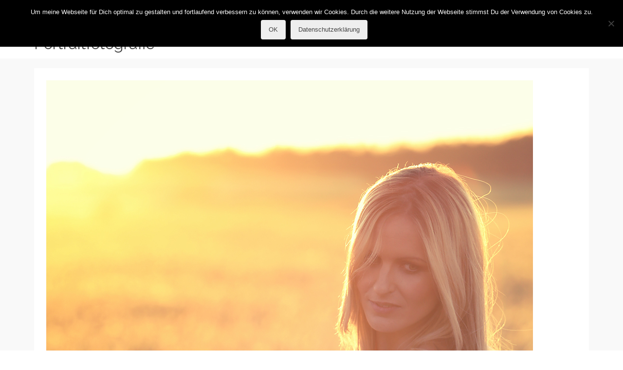

--- FILE ---
content_type: text/html; charset=UTF-8
request_url: https://r.guba.at/petra-waldviertel/guba7004-s-b1000/
body_size: 20383
content:
<!DOCTYPE html>
<!--[if lt IE 7]>      <html class="no-js lt-ie9 lt-ie8 lt-ie7" lang="de-AT" itemscope="itemscope" itemtype="http://schema.org/WebPage"> <![endif]-->
<!--[if IE 7]>         <html class="no-js lt-ie9 lt-ie8" lang="de-AT" itemscope="itemscope" itemtype="http://schema.org/WebPage"> <![endif]-->
<!--[if IE 8]>         <html class="no-js lt-ie9" lang="de-AT" itemscope="itemscope" itemtype="http://schema.org/WebPage"> <![endif]-->
<!--[if gt IE 8]><!--> <html class="no-js" lang="de-AT" itemscope="itemscope" itemtype="http://schema.org/WebPage"> <!--<![endif]-->
<head>
	<meta charset="UTF-8">
	<link rel="profile" href="https://gmpg.org/xfn/11">
	<meta name="viewport" content="width=device-width, initial-scale=1.0">
	<meta http-equiv="X-UA-Compatible" content="IE=edge">
	<meta name='robots' content='index, follow, max-image-preview:large, max-snippet:-1, max-video-preview:-1' />
	<style>img:is([sizes="auto" i], [sizes^="auto," i]) { contain-intrinsic-size: 3000px 1500px }</style>
	<link rel="shortcut icon" type="image/x-icon" href="https://r.guba.at/wp-content/uploads/2015/03/favicon.png" />
	<!-- This site is optimized with the Yoast SEO plugin v26.4 - https://yoast.com/wordpress/plugins/seo/ -->
	<title>GUBA7004-s-b1000 - R.Guba Portraitfotografie</title><link rel="preload" as="style" href="https://fonts.googleapis.com/css?family=Raleway%3A100%2C200%2C300%2C400%2C500%2C600%2C700%2C800%2C900%2C100italic%2C200italic%2C300italic%2C400italic%2C500italic%2C600italic%2C700italic%2C800italic%2C900italic%7CRaleway%3A800%2C600%2C400%2C300%2C200&#038;subset=latin&#038;display=swap" /><link rel="stylesheet" href="https://fonts.googleapis.com/css?family=Raleway%3A100%2C200%2C300%2C400%2C500%2C600%2C700%2C800%2C900%2C100italic%2C200italic%2C300italic%2C400italic%2C500italic%2C600italic%2C700italic%2C800italic%2C900italic%7CRaleway%3A800%2C600%2C400%2C300%2C200&#038;subset=latin&#038;display=swap" media="print" onload="this.media='all'" /><noscript><link rel="stylesheet" href="https://fonts.googleapis.com/css?family=Raleway%3A100%2C200%2C300%2C400%2C500%2C600%2C700%2C800%2C900%2C100italic%2C200italic%2C300italic%2C400italic%2C500italic%2C600italic%2C700italic%2C800italic%2C900italic%7CRaleway%3A800%2C600%2C400%2C300%2C200&#038;subset=latin&#038;display=swap" /></noscript>
	<link rel="canonical" href="https://r.guba.at/petra-waldviertel/guba7004-s-b1000/" />
	<meta property="og:locale" content="de_DE" />
	<meta property="og:type" content="article" />
	<meta property="og:title" content="GUBA7004-s-b1000 - R.Guba Portraitfotografie" />
	<meta property="og:url" content="https://r.guba.at/petra-waldviertel/guba7004-s-b1000/" />
	<meta property="og:site_name" content="R.Guba Portraitfotografie" />
	<meta property="og:image" content="https://r.guba.at/petra-waldviertel/guba7004-s-b1000" />
	<meta property="og:image:width" content="1000" />
	<meta property="og:image:height" content="1500" />
	<meta property="og:image:type" content="image/jpeg" />
	<meta name="twitter:card" content="summary_large_image" />
	<meta name="twitter:site" content="@r_guba" />
	<script type="application/ld+json" class="yoast-schema-graph">{"@context":"https://schema.org","@graph":[{"@type":"WebPage","@id":"https://r.guba.at/petra-waldviertel/guba7004-s-b1000/","url":"https://r.guba.at/petra-waldviertel/guba7004-s-b1000/","name":"GUBA7004-s-b1000 - R.Guba Portraitfotografie","isPartOf":{"@id":"https://r.guba.at/#website"},"primaryImageOfPage":{"@id":"https://r.guba.at/petra-waldviertel/guba7004-s-b1000/#primaryimage"},"image":{"@id":"https://r.guba.at/petra-waldviertel/guba7004-s-b1000/#primaryimage"},"thumbnailUrl":"https://r.guba.at/wp-content/uploads/2018/01/GUBA7004-s-b1000.jpg","datePublished":"2018-01-05T19:24:04+00:00","breadcrumb":{"@id":"https://r.guba.at/petra-waldviertel/guba7004-s-b1000/#breadcrumb"},"inLanguage":"de-AT","potentialAction":[{"@type":"ReadAction","target":["https://r.guba.at/petra-waldviertel/guba7004-s-b1000/"]}]},{"@type":"ImageObject","inLanguage":"de-AT","@id":"https://r.guba.at/petra-waldviertel/guba7004-s-b1000/#primaryimage","url":"https://r.guba.at/wp-content/uploads/2018/01/GUBA7004-s-b1000.jpg","contentUrl":"https://r.guba.at/wp-content/uploads/2018/01/GUBA7004-s-b1000.jpg","width":1000,"height":1500},{"@type":"BreadcrumbList","@id":"https://r.guba.at/petra-waldviertel/guba7004-s-b1000/#breadcrumb","itemListElement":[{"@type":"ListItem","position":1,"name":"Home","item":"https://r.guba.at/"},{"@type":"ListItem","position":2,"name":"Im Waldviertel","item":"https://r.guba.at/petra-waldviertel/"},{"@type":"ListItem","position":3,"name":"GUBA7004-s-b1000"}]},{"@type":"WebSite","@id":"https://r.guba.at/#website","url":"https://r.guba.at/","name":"R.Guba Portraitfotografie","description":"© ROMAN GUBA","publisher":{"@id":"https://r.guba.at/#/schema/person/d60038f32284a4e420b165dac9b9d44e"},"potentialAction":[{"@type":"SearchAction","target":{"@type":"EntryPoint","urlTemplate":"https://r.guba.at/?s={search_term_string}"},"query-input":{"@type":"PropertyValueSpecification","valueRequired":true,"valueName":"search_term_string"}}],"inLanguage":"de-AT"},{"@type":["Person","Organization"],"@id":"https://r.guba.at/#/schema/person/d60038f32284a4e420b165dac9b9d44e","name":"R.Guba","image":{"@type":"ImageObject","inLanguage":"de-AT","@id":"https://r.guba.at/#/schema/person/image/","url":"https://r.guba.at/wp-content/uploads/2015/03/Roman-180x180.jpg","contentUrl":"https://r.guba.at/wp-content/uploads/2015/03/Roman-180x180.jpg","width":180,"height":180,"caption":"R.Guba"},"logo":{"@id":"https://r.guba.at/#/schema/person/image/"}}]}</script>
	<!-- / Yoast SEO plugin. -->


<link rel='dns-prefetch' href='//fonts.googleapis.com' />
<link href='https://fonts.gstatic.com' crossorigin rel='preconnect' />
<link rel="alternate" type="application/rss+xml" title="R.Guba Portraitfotografie &raquo; Feed" href="https://r.guba.at/feed/" />
<link rel="alternate" type="application/rss+xml" title="R.Guba Portraitfotografie &raquo; Kommentar-Feed" href="https://r.guba.at/comments/feed/" />
		<!-- This site uses the Google Analytics by MonsterInsights plugin v9.11.1 - Using Analytics tracking - https://www.monsterinsights.com/ -->
							<script src="//www.googletagmanager.com/gtag/js?id=G-M5T0YY1CF3"  data-cfasync="false" data-wpfc-render="false" async></script>
			<script data-cfasync="false" data-wpfc-render="false">
				var mi_version = '9.11.1';
				var mi_track_user = true;
				var mi_no_track_reason = '';
								var MonsterInsightsDefaultLocations = {"page_location":"https:\/\/r.guba.at\/petra-waldviertel\/guba7004-s-b1000\/"};
								if ( typeof MonsterInsightsPrivacyGuardFilter === 'function' ) {
					var MonsterInsightsLocations = (typeof MonsterInsightsExcludeQuery === 'object') ? MonsterInsightsPrivacyGuardFilter( MonsterInsightsExcludeQuery ) : MonsterInsightsPrivacyGuardFilter( MonsterInsightsDefaultLocations );
				} else {
					var MonsterInsightsLocations = (typeof MonsterInsightsExcludeQuery === 'object') ? MonsterInsightsExcludeQuery : MonsterInsightsDefaultLocations;
				}

								var disableStrs = [
										'ga-disable-G-M5T0YY1CF3',
									];

				/* Function to detect opted out users */
				function __gtagTrackerIsOptedOut() {
					for (var index = 0; index < disableStrs.length; index++) {
						if (document.cookie.indexOf(disableStrs[index] + '=true') > -1) {
							return true;
						}
					}

					return false;
				}

				/* Disable tracking if the opt-out cookie exists. */
				if (__gtagTrackerIsOptedOut()) {
					for (var index = 0; index < disableStrs.length; index++) {
						window[disableStrs[index]] = true;
					}
				}

				/* Opt-out function */
				function __gtagTrackerOptout() {
					for (var index = 0; index < disableStrs.length; index++) {
						document.cookie = disableStrs[index] + '=true; expires=Thu, 31 Dec 2099 23:59:59 UTC; path=/';
						window[disableStrs[index]] = true;
					}
				}

				if ('undefined' === typeof gaOptout) {
					function gaOptout() {
						__gtagTrackerOptout();
					}
				}
								window.dataLayer = window.dataLayer || [];

				window.MonsterInsightsDualTracker = {
					helpers: {},
					trackers: {},
				};
				if (mi_track_user) {
					function __gtagDataLayer() {
						dataLayer.push(arguments);
					}

					function __gtagTracker(type, name, parameters) {
						if (!parameters) {
							parameters = {};
						}

						if (parameters.send_to) {
							__gtagDataLayer.apply(null, arguments);
							return;
						}

						if (type === 'event') {
														parameters.send_to = monsterinsights_frontend.v4_id;
							var hookName = name;
							if (typeof parameters['event_category'] !== 'undefined') {
								hookName = parameters['event_category'] + ':' + name;
							}

							if (typeof MonsterInsightsDualTracker.trackers[hookName] !== 'undefined') {
								MonsterInsightsDualTracker.trackers[hookName](parameters);
							} else {
								__gtagDataLayer('event', name, parameters);
							}
							
						} else {
							__gtagDataLayer.apply(null, arguments);
						}
					}

					__gtagTracker('js', new Date());
					__gtagTracker('set', {
						'developer_id.dZGIzZG': true,
											});
					if ( MonsterInsightsLocations.page_location ) {
						__gtagTracker('set', MonsterInsightsLocations);
					}
										__gtagTracker('config', 'G-M5T0YY1CF3', {"forceSSL":"true","link_attribution":"true"} );
										window.gtag = __gtagTracker;										(function () {
						/* https://developers.google.com/analytics/devguides/collection/analyticsjs/ */
						/* ga and __gaTracker compatibility shim. */
						var noopfn = function () {
							return null;
						};
						var newtracker = function () {
							return new Tracker();
						};
						var Tracker = function () {
							return null;
						};
						var p = Tracker.prototype;
						p.get = noopfn;
						p.set = noopfn;
						p.send = function () {
							var args = Array.prototype.slice.call(arguments);
							args.unshift('send');
							__gaTracker.apply(null, args);
						};
						var __gaTracker = function () {
							var len = arguments.length;
							if (len === 0) {
								return;
							}
							var f = arguments[len - 1];
							if (typeof f !== 'object' || f === null || typeof f.hitCallback !== 'function') {
								if ('send' === arguments[0]) {
									var hitConverted, hitObject = false, action;
									if ('event' === arguments[1]) {
										if ('undefined' !== typeof arguments[3]) {
											hitObject = {
												'eventAction': arguments[3],
												'eventCategory': arguments[2],
												'eventLabel': arguments[4],
												'value': arguments[5] ? arguments[5] : 1,
											}
										}
									}
									if ('pageview' === arguments[1]) {
										if ('undefined' !== typeof arguments[2]) {
											hitObject = {
												'eventAction': 'page_view',
												'page_path': arguments[2],
											}
										}
									}
									if (typeof arguments[2] === 'object') {
										hitObject = arguments[2];
									}
									if (typeof arguments[5] === 'object') {
										Object.assign(hitObject, arguments[5]);
									}
									if ('undefined' !== typeof arguments[1].hitType) {
										hitObject = arguments[1];
										if ('pageview' === hitObject.hitType) {
											hitObject.eventAction = 'page_view';
										}
									}
									if (hitObject) {
										action = 'timing' === arguments[1].hitType ? 'timing_complete' : hitObject.eventAction;
										hitConverted = mapArgs(hitObject);
										__gtagTracker('event', action, hitConverted);
									}
								}
								return;
							}

							function mapArgs(args) {
								var arg, hit = {};
								var gaMap = {
									'eventCategory': 'event_category',
									'eventAction': 'event_action',
									'eventLabel': 'event_label',
									'eventValue': 'event_value',
									'nonInteraction': 'non_interaction',
									'timingCategory': 'event_category',
									'timingVar': 'name',
									'timingValue': 'value',
									'timingLabel': 'event_label',
									'page': 'page_path',
									'location': 'page_location',
									'title': 'page_title',
									'referrer' : 'page_referrer',
								};
								for (arg in args) {
																		if (!(!args.hasOwnProperty(arg) || !gaMap.hasOwnProperty(arg))) {
										hit[gaMap[arg]] = args[arg];
									} else {
										hit[arg] = args[arg];
									}
								}
								return hit;
							}

							try {
								f.hitCallback();
							} catch (ex) {
							}
						};
						__gaTracker.create = newtracker;
						__gaTracker.getByName = newtracker;
						__gaTracker.getAll = function () {
							return [];
						};
						__gaTracker.remove = noopfn;
						__gaTracker.loaded = true;
						window['__gaTracker'] = __gaTracker;
					})();
									} else {
										console.log("");
					(function () {
						function __gtagTracker() {
							return null;
						}

						window['__gtagTracker'] = __gtagTracker;
						window['gtag'] = __gtagTracker;
					})();
									}
			</script>
							<!-- / Google Analytics by MonsterInsights -->
		<link rel='stylesheet' id='sdm-styles-css' href='https://r.guba.at/wp-content/plugins/simple-download-monitor/css/sdm_wp_styles.css?ver=ed1c8015d62a42bbece30be345b196da' media='all' />
<link rel='stylesheet' id='formidable-css' href='https://r.guba.at/wp-content/plugins/formidable/css/formidableforms.css?ver=1121914' media='all' />
<style id='wp-emoji-styles-inline-css'>

	img.wp-smiley, img.emoji {
		display: inline !important;
		border: none !important;
		box-shadow: none !important;
		height: 1em !important;
		width: 1em !important;
		margin: 0 0.07em !important;
		vertical-align: -0.1em !important;
		background: none !important;
		padding: 0 !important;
	}
</style>
<link rel='stylesheet' id='wp-block-library-css' href='https://r.guba.at/wp-includes/css/dist/block-library/style.min.css?ver=ed1c8015d62a42bbece30be345b196da' media='all' />
<style id='classic-theme-styles-inline-css'>
/*! This file is auto-generated */
.wp-block-button__link{color:#fff;background-color:#32373c;border-radius:9999px;box-shadow:none;text-decoration:none;padding:calc(.667em + 2px) calc(1.333em + 2px);font-size:1.125em}.wp-block-file__button{background:#32373c;color:#fff;text-decoration:none}
</style>
<style id='global-styles-inline-css'>
:root{--wp--preset--aspect-ratio--square: 1;--wp--preset--aspect-ratio--4-3: 4/3;--wp--preset--aspect-ratio--3-4: 3/4;--wp--preset--aspect-ratio--3-2: 3/2;--wp--preset--aspect-ratio--2-3: 2/3;--wp--preset--aspect-ratio--16-9: 16/9;--wp--preset--aspect-ratio--9-16: 9/16;--wp--preset--color--black: #000;--wp--preset--color--cyan-bluish-gray: #abb8c3;--wp--preset--color--white: #fff;--wp--preset--color--pale-pink: #f78da7;--wp--preset--color--vivid-red: #cf2e2e;--wp--preset--color--luminous-vivid-orange: #ff6900;--wp--preset--color--luminous-vivid-amber: #fcb900;--wp--preset--color--light-green-cyan: #7bdcb5;--wp--preset--color--vivid-green-cyan: #00d084;--wp--preset--color--pale-cyan-blue: #8ed1fc;--wp--preset--color--vivid-cyan-blue: #0693e3;--wp--preset--color--vivid-purple: #9b51e0;--wp--preset--color--pinnacle-primary: #f3690e;--wp--preset--color--pinnacle-primary-light: #f5873f;--wp--preset--color--very-light-gray: #eee;--wp--preset--color--very-dark-gray: #444;--wp--preset--gradient--vivid-cyan-blue-to-vivid-purple: linear-gradient(135deg,rgba(6,147,227,1) 0%,rgb(155,81,224) 100%);--wp--preset--gradient--light-green-cyan-to-vivid-green-cyan: linear-gradient(135deg,rgb(122,220,180) 0%,rgb(0,208,130) 100%);--wp--preset--gradient--luminous-vivid-amber-to-luminous-vivid-orange: linear-gradient(135deg,rgba(252,185,0,1) 0%,rgba(255,105,0,1) 100%);--wp--preset--gradient--luminous-vivid-orange-to-vivid-red: linear-gradient(135deg,rgba(255,105,0,1) 0%,rgb(207,46,46) 100%);--wp--preset--gradient--very-light-gray-to-cyan-bluish-gray: linear-gradient(135deg,rgb(238,238,238) 0%,rgb(169,184,195) 100%);--wp--preset--gradient--cool-to-warm-spectrum: linear-gradient(135deg,rgb(74,234,220) 0%,rgb(151,120,209) 20%,rgb(207,42,186) 40%,rgb(238,44,130) 60%,rgb(251,105,98) 80%,rgb(254,248,76) 100%);--wp--preset--gradient--blush-light-purple: linear-gradient(135deg,rgb(255,206,236) 0%,rgb(152,150,240) 100%);--wp--preset--gradient--blush-bordeaux: linear-gradient(135deg,rgb(254,205,165) 0%,rgb(254,45,45) 50%,rgb(107,0,62) 100%);--wp--preset--gradient--luminous-dusk: linear-gradient(135deg,rgb(255,203,112) 0%,rgb(199,81,192) 50%,rgb(65,88,208) 100%);--wp--preset--gradient--pale-ocean: linear-gradient(135deg,rgb(255,245,203) 0%,rgb(182,227,212) 50%,rgb(51,167,181) 100%);--wp--preset--gradient--electric-grass: linear-gradient(135deg,rgb(202,248,128) 0%,rgb(113,206,126) 100%);--wp--preset--gradient--midnight: linear-gradient(135deg,rgb(2,3,129) 0%,rgb(40,116,252) 100%);--wp--preset--font-size--small: 13px;--wp--preset--font-size--medium: 20px;--wp--preset--font-size--large: 36px;--wp--preset--font-size--x-large: 42px;--wp--preset--spacing--20: 0.44rem;--wp--preset--spacing--30: 0.67rem;--wp--preset--spacing--40: 1rem;--wp--preset--spacing--50: 1.5rem;--wp--preset--spacing--60: 2.25rem;--wp--preset--spacing--70: 3.38rem;--wp--preset--spacing--80: 5.06rem;--wp--preset--shadow--natural: 6px 6px 9px rgba(0, 0, 0, 0.2);--wp--preset--shadow--deep: 12px 12px 50px rgba(0, 0, 0, 0.4);--wp--preset--shadow--sharp: 6px 6px 0px rgba(0, 0, 0, 0.2);--wp--preset--shadow--outlined: 6px 6px 0px -3px rgba(255, 255, 255, 1), 6px 6px rgba(0, 0, 0, 1);--wp--preset--shadow--crisp: 6px 6px 0px rgba(0, 0, 0, 1);}:where(.is-layout-flex){gap: 0.5em;}:where(.is-layout-grid){gap: 0.5em;}body .is-layout-flex{display: flex;}.is-layout-flex{flex-wrap: wrap;align-items: center;}.is-layout-flex > :is(*, div){margin: 0;}body .is-layout-grid{display: grid;}.is-layout-grid > :is(*, div){margin: 0;}:where(.wp-block-columns.is-layout-flex){gap: 2em;}:where(.wp-block-columns.is-layout-grid){gap: 2em;}:where(.wp-block-post-template.is-layout-flex){gap: 1.25em;}:where(.wp-block-post-template.is-layout-grid){gap: 1.25em;}.has-black-color{color: var(--wp--preset--color--black) !important;}.has-cyan-bluish-gray-color{color: var(--wp--preset--color--cyan-bluish-gray) !important;}.has-white-color{color: var(--wp--preset--color--white) !important;}.has-pale-pink-color{color: var(--wp--preset--color--pale-pink) !important;}.has-vivid-red-color{color: var(--wp--preset--color--vivid-red) !important;}.has-luminous-vivid-orange-color{color: var(--wp--preset--color--luminous-vivid-orange) !important;}.has-luminous-vivid-amber-color{color: var(--wp--preset--color--luminous-vivid-amber) !important;}.has-light-green-cyan-color{color: var(--wp--preset--color--light-green-cyan) !important;}.has-vivid-green-cyan-color{color: var(--wp--preset--color--vivid-green-cyan) !important;}.has-pale-cyan-blue-color{color: var(--wp--preset--color--pale-cyan-blue) !important;}.has-vivid-cyan-blue-color{color: var(--wp--preset--color--vivid-cyan-blue) !important;}.has-vivid-purple-color{color: var(--wp--preset--color--vivid-purple) !important;}.has-black-background-color{background-color: var(--wp--preset--color--black) !important;}.has-cyan-bluish-gray-background-color{background-color: var(--wp--preset--color--cyan-bluish-gray) !important;}.has-white-background-color{background-color: var(--wp--preset--color--white) !important;}.has-pale-pink-background-color{background-color: var(--wp--preset--color--pale-pink) !important;}.has-vivid-red-background-color{background-color: var(--wp--preset--color--vivid-red) !important;}.has-luminous-vivid-orange-background-color{background-color: var(--wp--preset--color--luminous-vivid-orange) !important;}.has-luminous-vivid-amber-background-color{background-color: var(--wp--preset--color--luminous-vivid-amber) !important;}.has-light-green-cyan-background-color{background-color: var(--wp--preset--color--light-green-cyan) !important;}.has-vivid-green-cyan-background-color{background-color: var(--wp--preset--color--vivid-green-cyan) !important;}.has-pale-cyan-blue-background-color{background-color: var(--wp--preset--color--pale-cyan-blue) !important;}.has-vivid-cyan-blue-background-color{background-color: var(--wp--preset--color--vivid-cyan-blue) !important;}.has-vivid-purple-background-color{background-color: var(--wp--preset--color--vivid-purple) !important;}.has-black-border-color{border-color: var(--wp--preset--color--black) !important;}.has-cyan-bluish-gray-border-color{border-color: var(--wp--preset--color--cyan-bluish-gray) !important;}.has-white-border-color{border-color: var(--wp--preset--color--white) !important;}.has-pale-pink-border-color{border-color: var(--wp--preset--color--pale-pink) !important;}.has-vivid-red-border-color{border-color: var(--wp--preset--color--vivid-red) !important;}.has-luminous-vivid-orange-border-color{border-color: var(--wp--preset--color--luminous-vivid-orange) !important;}.has-luminous-vivid-amber-border-color{border-color: var(--wp--preset--color--luminous-vivid-amber) !important;}.has-light-green-cyan-border-color{border-color: var(--wp--preset--color--light-green-cyan) !important;}.has-vivid-green-cyan-border-color{border-color: var(--wp--preset--color--vivid-green-cyan) !important;}.has-pale-cyan-blue-border-color{border-color: var(--wp--preset--color--pale-cyan-blue) !important;}.has-vivid-cyan-blue-border-color{border-color: var(--wp--preset--color--vivid-cyan-blue) !important;}.has-vivid-purple-border-color{border-color: var(--wp--preset--color--vivid-purple) !important;}.has-vivid-cyan-blue-to-vivid-purple-gradient-background{background: var(--wp--preset--gradient--vivid-cyan-blue-to-vivid-purple) !important;}.has-light-green-cyan-to-vivid-green-cyan-gradient-background{background: var(--wp--preset--gradient--light-green-cyan-to-vivid-green-cyan) !important;}.has-luminous-vivid-amber-to-luminous-vivid-orange-gradient-background{background: var(--wp--preset--gradient--luminous-vivid-amber-to-luminous-vivid-orange) !important;}.has-luminous-vivid-orange-to-vivid-red-gradient-background{background: var(--wp--preset--gradient--luminous-vivid-orange-to-vivid-red) !important;}.has-very-light-gray-to-cyan-bluish-gray-gradient-background{background: var(--wp--preset--gradient--very-light-gray-to-cyan-bluish-gray) !important;}.has-cool-to-warm-spectrum-gradient-background{background: var(--wp--preset--gradient--cool-to-warm-spectrum) !important;}.has-blush-light-purple-gradient-background{background: var(--wp--preset--gradient--blush-light-purple) !important;}.has-blush-bordeaux-gradient-background{background: var(--wp--preset--gradient--blush-bordeaux) !important;}.has-luminous-dusk-gradient-background{background: var(--wp--preset--gradient--luminous-dusk) !important;}.has-pale-ocean-gradient-background{background: var(--wp--preset--gradient--pale-ocean) !important;}.has-electric-grass-gradient-background{background: var(--wp--preset--gradient--electric-grass) !important;}.has-midnight-gradient-background{background: var(--wp--preset--gradient--midnight) !important;}.has-small-font-size{font-size: var(--wp--preset--font-size--small) !important;}.has-medium-font-size{font-size: var(--wp--preset--font-size--medium) !important;}.has-large-font-size{font-size: var(--wp--preset--font-size--large) !important;}.has-x-large-font-size{font-size: var(--wp--preset--font-size--x-large) !important;}
:where(.wp-block-post-template.is-layout-flex){gap: 1.25em;}:where(.wp-block-post-template.is-layout-grid){gap: 1.25em;}
:where(.wp-block-columns.is-layout-flex){gap: 2em;}:where(.wp-block-columns.is-layout-grid){gap: 2em;}
:root :where(.wp-block-pullquote){font-size: 1.5em;line-height: 1.6;}
</style>
<link rel='stylesheet' id='cookie-notice-front-css' href='https://r.guba.at/wp-content/plugins/cookie-notice/css/front.min.css?ver=2.5.9' media='all' />
<link rel='stylesheet' id='formidable_shortcode_css-css' href='https://r.guba.at/wp-content/plugins/formidablepro-2-pdf/css/style.css?ver=1763716409' media='all' />
<link rel='stylesheet' id='sow-social-media-buttons-wire-df47e92b0bfc-css' href='https://r.guba.at/wp-content/uploads/siteorigin-widgets/sow-social-media-buttons-wire-df47e92b0bfc.css?ver=ed1c8015d62a42bbece30be345b196da' media='all' />
<link rel='stylesheet' id='dashicons-css' href='https://r.guba.at/wp-includes/css/dashicons.min.css?ver=ed1c8015d62a42bbece30be345b196da' media='all' />
<link rel='stylesheet' id='my-calendar-lists-css' href='https://r.guba.at/wp-content/plugins/my-calendar/css/list-presets.css?ver=3.6.16' media='all' />
<link rel='stylesheet' id='my-calendar-reset-css' href='https://r.guba.at/wp-content/plugins/my-calendar/css/reset.css?ver=3.6.16' media='all' />
<link rel='stylesheet' id='my-calendar-style-css' href='https://r.guba.at/wp-content/plugins/my-calendar/styles/twentyfifteen.css?ver=3.6.16-twentyfifteen-css' media='all' />
<style id='my-calendar-style-inline-css'>

/* Styles by My Calendar - Joe Dolson https://www.joedolson.com/ */

.my-calendar-modal .event-title svg { background-color: #ed7336; padding: 3px; }
.mc-main .mc_shootings .event-title, .mc-main .mc_shootings .event-title a { background: #ed7336 !important; color: #000000 !important; }
.mc-main .mc_shootings .event-title button { background: #ed7336 !important; color: #000000 !important; }
.mc-main .mc_shootings .event-title a:hover, .mc-main .mc_shootings .event-title a:focus { background: #ffa669 !important;}
.mc-main .mc_shootings .event-title button:hover, .mc-main .mc_shootings .event-title button:focus { background: #ffa669 !important;}
.mc-main, .mc-event, .my-calendar-modal, .my-calendar-modal-overlay, .mc-event-list {--primary-dark: #313233; --primary-light: #fff; --secondary-light: #fff; --secondary-dark: #000; --highlight-dark: #666; --highlight-light: #efefef; --close-button: #b32d2e; --search-highlight-bg: #f5e6ab; --navbar-background: transparent; --nav-button-bg: #fff; --nav-button-color: #313233; --nav-button-border: #313233; --nav-input-border: #313233; --nav-input-background: #fff; --nav-input-color: #313233; --grid-cell-border: #0000001f; --grid-header-border: #313233; --grid-header-color: #313233; --grid-weekend-color: #313233; --grid-header-bg: transparent; --grid-weekend-bg: transparent; --grid-cell-background: transparent; --current-day-border: #313233; --current-day-color: #313233; --current-day-bg: transparent; --date-has-events-bg: #313233; --date-has-events-color: #f6f7f7; --calendar-heading: clamp( 1.125rem, 24px, 2.5rem ); --event-title: clamp( 1.25rem, 24px, 2.5rem ); --grid-date: 16px; --grid-date-heading: clamp( .75rem, 16px, 1.5rem ); --modal-title: 1.5rem; --navigation-controls: clamp( .75rem, 16px, 1.5rem ); --card-heading: 1.125rem; --list-date: 1.25rem; --author-card: clamp( .75rem, 14px, 1.5rem); --single-event-title: clamp( 1.25rem, 24px, 2.5rem ); --mini-time-text: clamp( .75rem, 14px 1.25rem ); --list-event-date: 1.25rem; --list-event-title: 1.2rem; --grid-max-width: 1260px; --list-preset-border-color: #000000; --list-preset-stripe-background: rgba( 0,0,0,.04 ); --list-preset-date-badge-background: #000; --list-preset-date-badge-color: #fff; --list-preset-background: transparent; --category-mc_shootings: #ed7336; }
</style>
<style id='kadence-blocks-global-variables-inline-css'>
:root {--global-kb-font-size-sm:clamp(0.8rem, 0.73rem + 0.217vw, 0.9rem);--global-kb-font-size-md:clamp(1.1rem, 0.995rem + 0.326vw, 1.25rem);--global-kb-font-size-lg:clamp(1.75rem, 1.576rem + 0.543vw, 2rem);--global-kb-font-size-xl:clamp(2.25rem, 1.728rem + 1.63vw, 3rem);--global-kb-font-size-xxl:clamp(2.5rem, 1.456rem + 3.26vw, 4rem);--global-kb-font-size-xxxl:clamp(2.75rem, 0.489rem + 7.065vw, 6rem);}:root {--global-palette1: #3182CE;--global-palette2: #2B6CB0;--global-palette3: #1A202C;--global-palette4: #2D3748;--global-palette5: #4A5568;--global-palette6: #718096;--global-palette7: #EDF2F7;--global-palette8: #F7FAFC;--global-palette9: #ffffff;}
</style>
<link rel='stylesheet' id='kadence_slider_css-css' href='https://r.guba.at/wp-content/plugins/kadence-slider/css/ksp.css?ver=2.3.6' media='all' />
<link rel='stylesheet' id='jquery-magnific-popup-css' href='https://r.guba.at/wp-content/plugins/cyclone-slider-pro/libs/magnific-popup/magnific-popup.css?ver=2.10.4' media='all' />
<link rel='stylesheet' id='cyclone-template-style-dark-css' href='https://r.guba.at/wp-content/plugins/cyclone-slider-pro/templates/dark/style.css?ver=2.10.4' media='all' />
<link rel='stylesheet' id='cyclone-template-style-default-css' href='https://r.guba.at/wp-content/plugins/cyclone-slider-pro/templates/default/style.css?ver=2.10.4' media='all' />
<link rel='stylesheet' id='cyclone-template-style-galleria-css' href='https://r.guba.at/wp-content/plugins/cyclone-slider-pro/templates/galleria/style.css?ver=2.10.4' media='all' />
<link rel='stylesheet' id='cyclone-template-style-standard-css' href='https://r.guba.at/wp-content/plugins/cyclone-slider-pro/templates/standard/style.css?ver=2.10.4' media='all' />
<link rel='stylesheet' id='cyclone-template-style-text-css' href='https://r.guba.at/wp-content/plugins/cyclone-slider-pro/templates/text/style.css?ver=2.10.4' media='all' />
<link rel='stylesheet' id='cyclone-template-style-thumbnails-css' href='https://r.guba.at/wp-content/plugins/cyclone-slider-pro/templates/thumbnails/style.css?ver=2.10.4' media='all' />
<link rel='stylesheet' id='pinnacle_theme-css' href='https://r.guba.at/wp-content/themes/pinnacle_premium/assets/css/pinnacle.css?ver=2.5.9' media='all' />
<link rel='stylesheet' id='pinnacle_skin-css' href='https://r.guba.at/wp-content/themes/pinnacle_premium/assets/css/skins/default.css' media='all' />


<script src="https://r.guba.at/wp-content/plugins/google-analytics-for-wordpress/assets/js/frontend-gtag.min.js?ver=9.11.1" id="monsterinsights-frontend-script-js" async data-wp-strategy="async"></script>
<script data-cfasync="false" data-wpfc-render="false" id='monsterinsights-frontend-script-js-extra'>var monsterinsights_frontend = {"js_events_tracking":"true","download_extensions":"doc,pdf,ppt,zip,xls,docx,pptx,xlsx","inbound_paths":"[{\"path\":\"\\\/go\\\/\",\"label\":\"affiliate\"},{\"path\":\"\\\/recommend\\\/\",\"label\":\"affiliate\"}]","home_url":"https:\/\/r.guba.at","hash_tracking":"false","v4_id":"G-M5T0YY1CF3"};</script>
<script src="https://r.guba.at/wp-includes/js/tinymce/tinymce.min.js?ver=49110-20250317" id="wp-tinymce-root-js"></script>
<script src="https://r.guba.at/wp-includes/js/tinymce/plugins/compat3x/plugin.min.js?ver=49110-20250317" id="wp-tinymce-js"></script>
<script src="https://r.guba.at/wp-includes/js/jquery/jquery.min.js?ver=3.7.1" id="jquery-core-js"></script>
<script src="https://r.guba.at/wp-includes/js/jquery/jquery-migrate.min.js?ver=3.4.1" id="jquery-migrate-js"></script>
<script id="cookie-notice-front-js-before">
var cnArgs = {"ajaxUrl":"https:\/\/r.guba.at\/wp-admin\/admin-ajax.php","nonce":"6f41dde51b","hideEffect":"fade","position":"top","onScroll":false,"onScrollOffset":100,"onClick":false,"cookieName":"cookie_notice_accepted","cookieTime":2592000,"cookieTimeRejected":2592000,"globalCookie":false,"redirection":false,"cache":true,"revokeCookies":false,"revokeCookiesOpt":"automatic"};
</script>
<script src="https://r.guba.at/wp-content/plugins/cookie-notice/js/front.min.js?ver=2.5.9" id="cookie-notice-front-js"></script>
<script id="sdm-scripts-js-extra">
var sdm_ajax_script = {"ajaxurl":"https:\/\/r.guba.at\/wp-admin\/admin-ajax.php"};
</script>
<script src="https://r.guba.at/wp-content/plugins/simple-download-monitor/js/sdm_wp_scripts.js?ver=ed1c8015d62a42bbece30be345b196da" id="sdm-scripts-js"></script>
<link rel="https://api.w.org/" href="https://r.guba.at/wp-json/" /><link rel="alternate" title="JSON" type="application/json" href="https://r.guba.at/wp-json/wp/v2/media/2949" /><link rel="EditURI" type="application/rsd+xml" title="RSD" href="https://r.guba.at/xmlrpc.php?rsd" />
<link rel="alternate" title="oEmbed (JSON)" type="application/json+oembed" href="https://r.guba.at/wp-json/oembed/1.0/embed?url=https%3A%2F%2Fr.guba.at%2Fpetra-waldviertel%2Fguba7004-s-b1000%2F" />
<link rel="alternate" title="oEmbed (XML)" type="text/xml+oembed" href="https://r.guba.at/wp-json/oembed/1.0/embed?url=https%3A%2F%2Fr.guba.at%2Fpetra-waldviertel%2Fguba7004-s-b1000%2F&#038;format=xml" />
<script>document.documentElement.className += " js";</script>
<script type="text/javascript">var light_error = "The Image could not be loaded.", light_of = "%curr% of %total%", light_load = "Loading...";</script><style type="text/css" id="kt-custom-css">#kad-banner #topbar .topbarsociallinks li a {font-size:14px;}.trans-header #pageheader {padding-top:60px;}.titleclass .header-color-overlay {opacity:0.8;}.headerfont, .tp-caption, .yith-wcan-list li, .yith-wcan .yith-wcan-reset-navigation, ul.yith-wcan-label li a, .product_item .price {font-family:Raleway;} .topbarmenu ul li {font-family:Raleway;} #kadbreadcrumbs {font-family:;}.kt-home-call-to-action {padding:20px 0;}.kt-call-sitewide-to-action {padding:20px 0;}.product_item .product_details h5 {min-height:50px;}@media (max-width: 767px) {#topbar{display:none; height: 0px !important;}}.kad-hidepostauthortop, .postauthortop {display:none;}.postedinbottom {display:none;}.postcommentscount {display:none;}.postdate, .kad-hidedate, .postdatetooltip{display:none;}.none-trans-header .nav-trigger-case.collapsed .kad-navbtn, .is-sticky .nav-trigger-case.collapsed .kad-navbtn {color:#444444;}.kad-header-style-basic #nav-main ul.sf-menu > li > a, .kad-header-style-basic #kad-shrinkheader #mobile-nav-trigger a {line-height:60px; }.kadence_image_grid img {
  width: 60px;
}
select.ui-datepicker-month, select.ui-datepicker-year{
color:#000;
}

.tp-loader {
    display: none !important;
}</style><meta name="generator" content="Powered by Slider Revolution 6.6.14 - responsive, Mobile-Friendly Slider Plugin for WordPress with comfortable drag and drop interface." />
<!--[if lt IE 9]>
<script src="https://r.guba.at/wp-content/themes/pinnacle_premium/assets/js/vendor/respond.min.js"></script>
<![endif]-->
<script>function setREVStartSize(e){
			//window.requestAnimationFrame(function() {
				window.RSIW = window.RSIW===undefined ? window.innerWidth : window.RSIW;
				window.RSIH = window.RSIH===undefined ? window.innerHeight : window.RSIH;
				try {
					var pw = document.getElementById(e.c).parentNode.offsetWidth,
						newh;
					pw = pw===0 || isNaN(pw) || (e.l=="fullwidth" || e.layout=="fullwidth") ? window.RSIW : pw;
					e.tabw = e.tabw===undefined ? 0 : parseInt(e.tabw);
					e.thumbw = e.thumbw===undefined ? 0 : parseInt(e.thumbw);
					e.tabh = e.tabh===undefined ? 0 : parseInt(e.tabh);
					e.thumbh = e.thumbh===undefined ? 0 : parseInt(e.thumbh);
					e.tabhide = e.tabhide===undefined ? 0 : parseInt(e.tabhide);
					e.thumbhide = e.thumbhide===undefined ? 0 : parseInt(e.thumbhide);
					e.mh = e.mh===undefined || e.mh=="" || e.mh==="auto" ? 0 : parseInt(e.mh,0);
					if(e.layout==="fullscreen" || e.l==="fullscreen")
						newh = Math.max(e.mh,window.RSIH);
					else{
						e.gw = Array.isArray(e.gw) ? e.gw : [e.gw];
						for (var i in e.rl) if (e.gw[i]===undefined || e.gw[i]===0) e.gw[i] = e.gw[i-1];
						e.gh = e.el===undefined || e.el==="" || (Array.isArray(e.el) && e.el.length==0)? e.gh : e.el;
						e.gh = Array.isArray(e.gh) ? e.gh : [e.gh];
						for (var i in e.rl) if (e.gh[i]===undefined || e.gh[i]===0) e.gh[i] = e.gh[i-1];
											
						var nl = new Array(e.rl.length),
							ix = 0,
							sl;
						e.tabw = e.tabhide>=pw ? 0 : e.tabw;
						e.thumbw = e.thumbhide>=pw ? 0 : e.thumbw;
						e.tabh = e.tabhide>=pw ? 0 : e.tabh;
						e.thumbh = e.thumbhide>=pw ? 0 : e.thumbh;
						for (var i in e.rl) nl[i] = e.rl[i]<window.RSIW ? 0 : e.rl[i];
						sl = nl[0];
						for (var i in nl) if (sl>nl[i] && nl[i]>0) { sl = nl[i]; ix=i;}
						var m = pw>(e.gw[ix]+e.tabw+e.thumbw) ? 1 : (pw-(e.tabw+e.thumbw)) / (e.gw[ix]);
						newh =  (e.gh[ix] * m) + (e.tabh + e.thumbh);
					}
					var el = document.getElementById(e.c);
					if (el!==null && el) el.style.height = newh+"px";
					el = document.getElementById(e.c+"_wrapper");
					if (el!==null && el) {
						el.style.height = newh+"px";
						el.style.display = "block";
					}
				} catch(e){
					console.log("Failure at Presize of Slider:" + e)
				}
			//});
		  };</script>
<style type="text/css" title="dynamic-css" class="options-output">.kad-primary-nav ul.sf-menu a,.nav-trigger-case.collapsed .kad-navbtn{color:#ffffff;}.sticky-wrapper #logo a.brand, .trans-header #logo a.brand{color:#ffffff;}.is-sticky header #logo a.brand,.logofont,.none-trans-header header #logo a.brand,header #logo a.brand{font-family:Raleway;font-weight:400;font-style:normal;color:#444444;font-size:32px;}.titleclass{background-image:url('https://r.guba.at/wp-content/uploads/2015/03/bg-1900x180.jpg');}.titleclass h1{color:#ffffff;}.titleclass .subtitle{color:#ffffff;}.product_item .product_details h5, .product-category.grid_item a h5{font-family:Raleway;line-height:20px;font-weight:700;font-style:normal;font-size:15px;}h1{font-family:Raleway;line-height:50px;font-weight:700;font-style:normal;font-size:44px;}h2{font-family:Raleway;line-height:40px;font-weight:400;font-style:normal;font-size:32px;}h3{font-family:Raleway;line-height:40px;font-weight:400;font-style:normal;font-size:26px;}h4{font-family:Raleway;line-height:34px;font-weight:400;font-style:normal;font-size:24px;}h5{font-family:Raleway;line-height:26px;font-weight:400;font-style:normal;font-size:18px;}.subtitle{font-family:Raleway;line-height:22px;font-weight:400;font-style:normal;font-size:16px;}body{line-height:20px;font-weight:400;font-style:normal;font-size:14px;}.is-sticky .kad-primary-nav ul.sf-menu a, ul.sf-menu a, .none-trans-header .kad-primary-nav ul.sf-menu a{font-family:Raleway;font-weight:400;font-style:normal;color:#444444;font-size:16px;}.kad-header-style-basic .kad-primary-nav ul.sf-menu ul li a{font-size:13px;}.kad-nav-inner .kad-mnav, .kad-mobile-nav .kad-nav-inner li a, .kad-mobile-nav .kad-nav-inner li .kad-submenu-accordion{font-family:Raleway;line-height:20px;font-weight:400;font-style:normal;font-size:16px;}#topbar ul.sf-menu > li > a, #topbar .top-menu-cart-btn, #topbar .top-menu-search-btn, #topbar .nav-trigger-case .kad-navbtn, #topbar .topbarsociallinks li a{font-family:Raleway;font-weight:400;font-style:normal;font-size:11px;}</style></head>
<body data-rsssl=1 class="attachment wp-singular attachment-template-default single single-attachment postid-2949 attachmentid-2949 attachment-jpeg wp-theme-pinnacle_premium cookies-not-set wide none-trans-header stickyheader kt-woo-spinners not_ie guba7004-s-b1000" data-smooth-scrolling="0" data-smooth-scrolling-hide="0" data-jsselect="1" data-animate="1" data-sticky="1">
<div id="wrapper" class="container">
  <!--[if lt IE 8]>
	<div class="alert alert-warning">
		You are using an <strong>outdated</strong> browser. Please <a href="http://browsehappy.com/">upgrade your browser</a> to improve your experience.	</div>
  <![endif]-->
	<header id="kad-banner" class="banner headerclass kad-header-style-basic " data-header-shrink="0" data-mobile-sticky="0" data-pageheaderbg="0" data-header-base-height="60">
  <div id="kad-shrinkheader" class="container" style="height:60px; line-height:60px;">
    <div class="row">
          <div class="col-md-4 col-sm-8 col-ss-10 clearfix kad-header-left">
            <div id="logo" class="logocase">
              <a class="brand logofont" style="height:60px; line-height:60px; display:block;" href="https://r.guba.at/">
                       R.Guba Portraitfotografie              </a>
           </div> <!-- Close #logo -->
       </div><!-- close col -->
       <div class="col-md-8 col-sm-4 col-ss-2 kad-header-right">
                                <nav id="nav-main" class="clearfix kad-primary-nav">
              <ul id="menu-header" class="sf-menu"><li  class="menu-startseite menu-item-1012 menu-item"><a href="https://r.guba.at/"><span>Startseite</span></a></li>
<li  class="menu-galerien sf-dropdown menu-item-92 menu-item"><a href="https://r.guba.at/galerien/"><span>Galerien</span></a>
<ul class="sub-menu sf-dropdown-menu dropdown">
	<li  class="menu-outdoor menu-item-849 menu-item"><a href="https://r.guba.at/galerien/outdoor/"><span>Outdoor</span></a></li>
	<li  class="menu-portraits menu-item-858 menu-item"><a href="https://r.guba.at/galerien/portraits/"><span>Portraits</span></a></li>
	<li  class="menu-on-location menu-item-857 menu-item"><a href="https://r.guba.at/galerien/onlocation/"><span>On Location</span></a></li>
	<li  class="menu-studio menu-item-847 menu-item"><a href="https://r.guba.at/galerien/studio/"><span>Studio</span></a></li>
	<li  class="menu-shootings menu-item-1441 menu-item"><a href="https://r.guba.at/galerien/shootings/"><span>Shootings</span></a></li>
</ul>
</li>
<li  class="menu-shooting sf-dropdown menu-item-79 menu-item"><a href="https://r.guba.at/shooting/"><span>Shooting</span></a>
<ul class="sub-menu sf-dropdown-menu dropdown">
	<li  class="menu-haeufige-fragen menu-item-135 menu-item"><a href="https://r.guba.at/haeufige-fragen/"><span>Häufige Fragen</span></a></li>
	<li  class="menu-shooting-anfrage menu-item-126 menu-item"><a href="https://r.guba.at/shooting/shooting-anfrage/"><span>Shooting Anfrage</span></a></li>
	<li  class="menu-rezensionen menu-item-518 menu-item"><a href="https://r.guba.at/category/rezensionen/"><span>Rezensionen</span></a></li>
	<li  class="menu-models menu-item-1063 menu-item"><a href="https://r.guba.at/models/"><span>Models</span></a></li>
	<li  class="menu-ausschreibungen menu-item-1088 menu-item"><a href="https://r.guba.at/shooting/ausschreibungen/"><span>Ausschreibungen</span></a></li>
	<li  class="menu-geplante-shootings menu-item-1222 menu-item"><a href="https://r.guba.at/geplante-shootings/"><span>Geplante Shootings</span></a></li>
</ul>
</li>
<li  class="menu-ueber-mich sf-dropdown menu-item-78 menu-item"><a href="https://r.guba.at/ueber-mich/"><span>Über mich</span></a>
<ul class="sub-menu sf-dropdown-menu dropdown">
	<li  class="menu-kontakt menu-item-127 menu-item"><a href="https://r.guba.at/kontakt/"><span>Kontakt</span></a></li>
	<li  class="menu-rezensionen menu-item-1443 menu-item"><a href="https://r.guba.at/category/rezensionen/"><span>Rezensionen</span></a></li>
</ul>
</li>
<li  class="menu-kontakt menu-item-37 menu-item"><a href="https://r.guba.at/kontakt/"><span>Kontakt</span></a></li>
              <li class="menu-search-icon-kt panel"><a class="menu-search-btn collapsed" data-toggle="collapse" data-parent="#menu-main-menu" data-target="#kad-menu-search-popup"><i class="kt-icon-search4"></i></a>
        <div id="kad-menu-search-popup" class="collapse">
                      <form role="search" method="get" class="form-search" action="https://r.guba.at/">
  <label>
  	<span class="screen-reader-text">Search for:</span>
  	<input type="text" value="" name="s" class="search-query" placeholder="Search">
  </label>
  <button type="submit" class="search-icon"><i class="kt-icon-search4"></i></button>
</form>                  </div>
      </li>
       </ul>              </nav> 
            <div id="mobile-nav-trigger" class="nav-trigger">
              <a class="nav-trigger-case collapsed" data-toggle="collapse" rel="nofollow" data-target=".mobile_menu_collapse">
                <div class="kad-navbtn mobileclass clearfix"><i class="kt-icon-menu3"></i></div>
              </a>
            </div>
                              </div> <!-- Close col -->       
    </div> <!-- Close Row -->
  </div> <!-- Close Container -->
    <div class="container mobile-nav-container">
            <div id="kad-mobile-nav" class="kad-mobile-nav">
              <div class="kad-nav-inner mobileclass">
                <div id="mobile_menu_collapse" class="kad-nav-collapse collapse mobile_menu_collapse">
                                  <form role="search" method="get" class="form-search" action="https://r.guba.at/">
  <label>
  	<span class="screen-reader-text">Search for:</span>
  	<input type="text" value="" name="s" class="search-query" placeholder="Search">
  </label>
  <button type="submit" class="search-icon"><i class="kt-icon-search4"></i></button>
</form><ul id="menu-header-1" class="kad-mnav"><li  class="menu-startseite menu-item-1012 menu-item"><a href="https://r.guba.at/"><span>Startseite</span></a></li>
<li  class="menu-galerien sf-dropdown menu-item-92 menu-item"><a href="https://r.guba.at/galerien/"><span>Galerien</span></a>
<ul class="sub-menu sf-dropdown-menu dropdown">
	<li  class="menu-outdoor menu-item-849 menu-item"><a href="https://r.guba.at/galerien/outdoor/"><span>Outdoor</span></a></li>
	<li  class="menu-portraits menu-item-858 menu-item"><a href="https://r.guba.at/galerien/portraits/"><span>Portraits</span></a></li>
	<li  class="menu-on-location menu-item-857 menu-item"><a href="https://r.guba.at/galerien/onlocation/"><span>On Location</span></a></li>
	<li  class="menu-studio menu-item-847 menu-item"><a href="https://r.guba.at/galerien/studio/"><span>Studio</span></a></li>
	<li  class="menu-shootings menu-item-1441 menu-item"><a href="https://r.guba.at/galerien/shootings/"><span>Shootings</span></a></li>
</ul>
</li>
<li  class="menu-shooting sf-dropdown menu-item-79 menu-item"><a href="https://r.guba.at/shooting/"><span>Shooting</span></a>
<ul class="sub-menu sf-dropdown-menu dropdown">
	<li  class="menu-haeufige-fragen menu-item-135 menu-item"><a href="https://r.guba.at/haeufige-fragen/"><span>Häufige Fragen</span></a></li>
	<li  class="menu-shooting-anfrage menu-item-126 menu-item"><a href="https://r.guba.at/shooting/shooting-anfrage/"><span>Shooting Anfrage</span></a></li>
	<li  class="menu-rezensionen menu-item-518 menu-item"><a href="https://r.guba.at/category/rezensionen/"><span>Rezensionen</span></a></li>
	<li  class="menu-models menu-item-1063 menu-item"><a href="https://r.guba.at/models/"><span>Models</span></a></li>
	<li  class="menu-ausschreibungen menu-item-1088 menu-item"><a href="https://r.guba.at/shooting/ausschreibungen/"><span>Ausschreibungen</span></a></li>
	<li  class="menu-geplante-shootings menu-item-1222 menu-item"><a href="https://r.guba.at/geplante-shootings/"><span>Geplante Shootings</span></a></li>
</ul>
</li>
<li  class="menu-ueber-mich sf-dropdown menu-item-78 menu-item"><a href="https://r.guba.at/ueber-mich/"><span>Über mich</span></a>
<ul class="sub-menu sf-dropdown-menu dropdown">
	<li  class="menu-kontakt menu-item-127 menu-item"><a href="https://r.guba.at/kontakt/"><span>Kontakt</span></a></li>
	<li  class="menu-rezensionen menu-item-1443 menu-item"><a href="https://r.guba.at/category/rezensionen/"><span>Rezensionen</span></a></li>
</ul>
</li>
<li  class="menu-kontakt menu-item-37 menu-item"><a href="https://r.guba.at/kontakt/"><span>Kontakt</span></a></li>
              <li class="menu-search-icon-kt panel"><a class="menu-search-btn collapsed" data-toggle="collapse" data-parent="#menu-main-menu" data-target="#kad-menu-search-popup"><i class="kt-icon-search4"></i></a>
        <div id="kad-menu-search-popup" class="collapse">
                      <form role="search" method="get" class="form-search" action="https://r.guba.at/">
  <label>
  	<span class="screen-reader-text">Search for:</span>
  	<input type="text" value="" name="s" class="search-query" placeholder="Search">
  </label>
  <button type="submit" class="search-icon"><i class="kt-icon-search4"></i></button>
</form>                  </div>
      </li>
       </ul>                                </div>
            </div>
          </div>
          </div> <!-- Close Container -->
                    </header>  <div class="wrap contentclass" id="content-wrap" role="document">
	
<div id="content" class="container">
  <div id="post-2949" class="row single-article">
    <div class="main col-md-12 kt-nosidebar" role="main">
        
        <article class="postclass post-2949 attachment type-attachment status-inherit hentry">

          <img width="1000" height="1500" src="https://r.guba.at/wp-content/uploads/2018/01/GUBA7004-s-b1000.jpg" class="attachment-full size-full" alt="" decoding="async" fetchpriority="high" srcset="https://r.guba.at/wp-content/uploads/2018/01/GUBA7004-s-b1000.jpg 1000w, https://r.guba.at/wp-content/uploads/2018/01/GUBA7004-s-b1000-200x300.jpg 200w, https://r.guba.at/wp-content/uploads/2018/01/GUBA7004-s-b1000-768x1152.jpg 768w, https://r.guba.at/wp-content/uploads/2018/01/GUBA7004-s-b1000-683x1024.jpg 683w, https://r.guba.at/wp-content/uploads/2018/01/GUBA7004-s-b1000-600x900.jpg 600w, https://r.guba.at/wp-content/uploads/2018/01/GUBA7004-s-b1000-740x1110.jpg 740w, https://r.guba.at/wp-content/uploads/2018/01/GUBA7004-s-b1000-370x555.jpg 370w" sizes="(max-width: 1000px) 100vw, 1000px" />          <header>      
            <h1 class="entry-title">GUBA7004-s-b1000</h1><div class="subhead">
	    <span class="postauthortop author vcard">
    by <span><a href="https://r.guba.at/author/r-guba/" class="fn" rel="author">R.Guba</a></span>
    </span><span class="updated postdate">on <span class="postday">5. Jänner 2018</span></span>
    <span class="postcommentscount">    with <a href="https://r.guba.at/petra-waldviertel/guba7004-s-b1000/#post_comments">Keine Kommentare</a>
    </span>
    </div>
          </header>
          <div class="entry-content clearfix">
                      </div>
          <footer class="single-footer clearfix">
                      </footer>
        </article>
      <div id="post_comments"></div>    </div>

      </div><!-- /.row-->
    </div><!-- /.content -->
  </div><!-- /.wrap -->
  
  <footer id="containerfooter" class="footerclass">
  <div class="container">
  	<div class="row">
  		 
					<div class="col-md-3 col-sm-6 footercol1">
					<div class="widget-1 widget-first footer-widget"><aside id="widget_kadence_social-2" class="widget widget_kadence_social"><h4 class="widget-title">Follow me</h4>    <div class="kadence_social_widget clearfix">
      
<a href="https://www.facebook.com/r.guba.at" class="facebook_link" title="Facebook" target="_blank" data-toggle="tooltip" data-placement="top" data-original-title="Facebook"><i class="kt-icon-facebook3"></i></a><a href="https://twitter.com/r_guba" class="twitter_link" title="X formerly Twitter" target="_blank" data-toggle="tooltip" data-placement="top" data-original-title="X formerly Twitter"><i class="kt-icon-twitter2"></i></a><a href="https://instagram.com/r.guba" class="instagram_link" title="Instagram" target="_blank" data-toggle="tooltip" data-placement="top" data-original-title="Instagram"><i class="kt-icon-instagram2"></i></a><a href="https://www.youtube.com/channel/UCHOsdImlPy32OenOUt53S4A" class="youtube_link" title="YouTube" target="_blank" data-toggle="tooltip" data-placement="top" data-original-title="YouTube"><i class="kt-icon-youtube"></i></a><a href="https://r-guba.tumblr.com/" class="tumblr_link" title="Tumblr" target="_blank" data-toggle="tooltip" data-placement="top" data-original-title="Tumblr"><i class="kt-icon-tumblr2"></i></a><a href="https://r.guba.at/feed/" class="rss_link" title="RSS" target="_blank" data-toggle="tooltip" data-placement="top" data-original-title="RSS"><i class="kt-icon-feed"></i></a>    </div>
  </aside></div><div class="widget-2 widget-last footer-widget"><aside id="rev-slider-widget-3" class="widget widget_revslider"><h4 class="widget-title">Partner</h4>
			<!-- START Partner REVOLUTION SLIDER 6.6.14 --><p class="rs-p-wp-fix"></p>
			<rs-module-wrap id="rev_slider_9_1_wrapper" data-source="gallery" style="visibility:hidden;padding:0;margin:0px auto;margin-top:0;margin-bottom:0;">
				<rs-module id="rev_slider_9_1" style="" data-version="6.6.14">
					<rs-slides style="overflow: hidden; position: absolute;">
						<rs-slide style="position: absolute;" data-key="rs-53" data-title="Slide" data-duration="2000" data-in="prst:rndany;o:0;y:100%;">
							<img width="1" height="1" src="//r.guba.at/wp-content/plugins/revslider/public/assets/assets/dummy.png" alt="Slide" title="GUBA7004-s-b1000" class="rev-slidebg tp-rs-img rs-lazyload" data-lazyload="//r.guba.at/wp-content/plugins/revslider/public/assets/assets/transparent.png" data-bg="p:center top;" data-no-retina>
<!---->						</rs-slide>
						<rs-slide style="position: absolute;" data-key="rs-54" data-title="Slide" data-link="//www.canon.at" data-tag="l" data-target="_blank" data-seoz="front" data-anim="d:30;ms:1210;f:edges;" data-in="prst:rndany;o:0;x:cyc(-10|10);y:cyc(-10|10);sx:4;sy:4;row:20;col:20;" data-d3="f:incube;d:vertical;z:450;t:30;">
							<img src="//r.guba.at/wp-content/plugins/revslider/public/assets/assets/dummy.png" alt="" title="GUBA7004-s-b1000" width="1000" height="1500" class="rev-slidebg tp-rs-img rs-lazyload" data-lazyload="//r.guba.at/wp-content/uploads/2015/03/Canon_Logo_350_tcm14-959888-e1427106196329.jpg" data-bg="p:center top;f:contain;" data-no-retina>
<!---->						</rs-slide>
						<rs-slide style="position: absolute;" data-key="rs-55" data-title="Slide" data-duration="2000" data-in="prst:rndany;o:0;x:100%;" data-out="a:false;">
							<img width="1" height="1" src="//r.guba.at/wp-content/plugins/revslider/public/assets/assets/dummy.png" alt="Slide" title="GUBA7004-s-b1000" class="rev-slidebg tp-rs-img rs-lazyload" data-lazyload="//r.guba.at/wp-content/plugins/revslider/public/assets/assets/transparent.png" data-bg="p:center top;" data-no-retina>
<!---->						</rs-slide>
						<rs-slide style="position: absolute;" data-key="rs-56" data-title="Slide" data-link="//www.e-casting.at" data-tag="l" data-target="_blank" data-seoz="front" data-anim="f:slidebased;" data-in="prst:rndany;x:(100%);m:true;col:5;">
							<img src="//r.guba.at/wp-content/plugins/revslider/public/assets/assets/dummy.png" alt="" title="GUBA7004-s-b1000" width="1000" height="1500" class="rev-slidebg tp-rs-img rs-lazyload" data-lazyload="//r.guba.at/wp-content/uploads/2015/03/e-casting-200x60.jpg" data-bg="p:center top;f:contain;" data-no-retina>
<!---->						</rs-slide>
						<rs-slide style="position: absolute;" data-key="rs-57" data-title="Slide" data-duration="2000" data-anim="d:15;ms:1000;f:edges;" data-in="prst:rndany;o:0;x:cyc(-10|10);y:cyc(-10|10);r:cyc(-10|10);sx:0.1;sy:0.1;row:8;col:8;">
							<img width="1" height="1" src="//r.guba.at/wp-content/plugins/revslider/public/assets/assets/dummy.png" alt="Slide" title="GUBA7004-s-b1000" class="rev-slidebg tp-rs-img rs-lazyload" data-lazyload="//r.guba.at/wp-content/plugins/revslider/public/assets/assets/transparent.png" data-bg="p:center top;" data-no-retina>
<!---->						</rs-slide>
					</rs-slides>
				</rs-module>
				<script>
					setREVStartSize({c: 'rev_slider_9_1',rl:[1240,1024,778,480],el:[60],gw:[200],gh:[60],type:'standard',justify:'',layout:'fullwidth',mh:"0"});if (window.RS_MODULES!==undefined && window.RS_MODULES.modules!==undefined && window.RS_MODULES.modules["revslider91"]!==undefined) {window.RS_MODULES.modules["revslider91"].once = false;window.revapi9 = undefined;if (window.RS_MODULES.checkMinimal!==undefined) window.RS_MODULES.checkMinimal()}
				</script>
			</rs-module-wrap>
			<!-- END REVOLUTION SLIDER -->
</aside></div>					</div> 
            					 
					<div class="col-md-3 col-sm-6 footercol2">
					<div class="widget-1 widget-first footer-widget"><aside id="kadence_image_grid-3" class="widget kadence_image_grid">        <h4 class="widget-title">Rezensionen</h4>            <div class="imagegrid-widget">
                    
             <a href="https://r.guba.at/sarah/" title="Sarah" class="imagegrid_item lightboxhover"><img width="60" height="60" src="https://r.guba.at/wp-content/uploads/2017/12/GUBA2675-b1500-60x60.jpg" class="attachment-widget-thumb size-widget-thumb wp-post-image" alt="" decoding="async" loading="lazy" srcset="https://r.guba.at/wp-content/uploads/2017/12/GUBA2675-b1500-60x60.jpg 60w, https://r.guba.at/wp-content/uploads/2017/12/GUBA2675-b1500-150x150.jpg 150w" sizes="auto, (max-width: 60px) 100vw, 60px"></a>                    
             <a href="https://r.guba.at/maria/" title="Maria" class="imagegrid_item lightboxhover"><img width="60" height="60" src="https://r.guba.at/wp-content/uploads/2017/12/GUBA0962-b1000-60x60.jpg" class="attachment-widget-thumb size-widget-thumb wp-post-image" alt="" decoding="async" loading="lazy" srcset="https://r.guba.at/wp-content/uploads/2017/12/GUBA0962-b1000-60x60.jpg 60w, https://r.guba.at/wp-content/uploads/2017/12/GUBA0962-b1000-150x150.jpg 150w" sizes="auto, (max-width: 60px) 100vw, 60px"></a>                    
             <a href="https://r.guba.at/p-t-model/" title="P.T.Model" class="imagegrid_item lightboxhover"><img width="60" height="60" src="https://r.guba.at/wp-content/uploads/2017/08/GUBA5627-b1500-sw-60x60.jpg" class="attachment-widget-thumb size-widget-thumb wp-post-image" alt="" decoding="async" loading="lazy" srcset="https://r.guba.at/wp-content/uploads/2017/08/GUBA5627-b1500-sw-60x60.jpg 60w, https://r.guba.at/wp-content/uploads/2017/08/GUBA5627-b1500-sw-150x150.jpg 150w" sizes="auto, (max-width: 60px) 100vw, 60px"></a>                    
             <a href="https://r.guba.at/steffi-2/" title="Steffi" class="imagegrid_item lightboxhover"><img width="60" height="60" src="https://r.guba.at/wp-content/uploads/2017/08/GUBA4749-b1500-60x60.jpg" class="attachment-widget-thumb size-widget-thumb wp-post-image" alt="" decoding="async" loading="lazy" srcset="https://r.guba.at/wp-content/uploads/2017/08/GUBA4749-b1500-60x60.jpg 60w, https://r.guba.at/wp-content/uploads/2017/08/GUBA4749-b1500-150x150.jpg 150w" sizes="auto, (max-width: 60px) 100vw, 60px"></a>                    
             <a href="https://r.guba.at/laura/" title="Laura" class="imagegrid_item lightboxhover"><img width="60" height="60" src="https://r.guba.at/wp-content/uploads/2017/06/GUBA3698-b960-60x60.jpg" class="attachment-widget-thumb size-widget-thumb wp-post-image" alt="" decoding="async" loading="lazy" srcset="https://r.guba.at/wp-content/uploads/2017/06/GUBA3698-b960-60x60.jpg 60w, https://r.guba.at/wp-content/uploads/2017/06/GUBA3698-b960-150x150.jpg 150w" sizes="auto, (max-width: 60px) 100vw, 60px"></a>                    
             <a href="https://r.guba.at/mirjam-3/" title="Mirjam" class="imagegrid_item lightboxhover"><img width="60" height="60" src="https://r.guba.at/wp-content/uploads/2017/06/GUBA0062-b1000-60x60.jpg" class="attachment-widget-thumb size-widget-thumb wp-post-image" alt="" decoding="async" loading="lazy" srcset="https://r.guba.at/wp-content/uploads/2017/06/GUBA0062-b1000-60x60.jpg 60w, https://r.guba.at/wp-content/uploads/2017/06/GUBA0062-b1000-150x150.jpg 150w" sizes="auto, (max-width: 60px) 100vw, 60px"></a>                    
             <a href="https://r.guba.at/isabella/" title="Isabella" class="imagegrid_item lightboxhover"><img width="60" height="60" src="https://r.guba.at/wp-content/uploads/2017/06/GUBA6009-s-b1000-60x60.jpg" class="attachment-widget-thumb size-widget-thumb wp-post-image" alt="" decoding="async" loading="lazy" srcset="https://r.guba.at/wp-content/uploads/2017/06/GUBA6009-s-b1000-60x60.jpg 60w, https://r.guba.at/wp-content/uploads/2017/06/GUBA6009-s-b1000-150x150.jpg 150w" sizes="auto, (max-width: 60px) 100vw, 60px"></a>                    
             <a href="https://r.guba.at/danii/" title="Danii" class="imagegrid_item lightboxhover"><img width="60" height="60" src="https://r.guba.at/wp-content/uploads/2017/06/GUBA4626-b640-60x60.jpg" class="attachment-widget-thumb size-widget-thumb wp-post-image" alt="" decoding="async" loading="lazy" srcset="https://r.guba.at/wp-content/uploads/2017/06/GUBA4626-b640-60x60.jpg 60w, https://r.guba.at/wp-content/uploads/2017/06/GUBA4626-b640-150x150.jpg 150w" sizes="auto, (max-width: 60px) 100vw, 60px"></a>                    
             <a href="https://r.guba.at/jasmin/" title="Jasmin" class="imagegrid_item lightboxhover"><img width="60" height="60" src="https://r.guba.at/wp-content/uploads/2017/06/GUBA2713-b1500-60x60.jpg" class="attachment-widget-thumb size-widget-thumb wp-post-image" alt="" decoding="async" loading="lazy" srcset="https://r.guba.at/wp-content/uploads/2017/06/GUBA2713-b1500-60x60.jpg 60w, https://r.guba.at/wp-content/uploads/2017/06/GUBA2713-b1500-150x150.jpg 150w" sizes="auto, (max-width: 60px) 100vw, 60px"></a>                    
             <a href="https://r.guba.at/desiree_van_maexchen/" title="Desirée van Mäxchen" class="imagegrid_item lightboxhover"><img width="60" height="60" src="https://r.guba.at/wp-content/uploads/2017/01/GUBA8370-b1382-60x60.jpg" class="attachment-widget-thumb size-widget-thumb wp-post-image" alt="" decoding="async" loading="lazy" srcset="https://r.guba.at/wp-content/uploads/2017/01/GUBA8370-b1382-60x60.jpg 60w, https://r.guba.at/wp-content/uploads/2017/01/GUBA8370-b1382-150x150.jpg 150w" sizes="auto, (max-width: 60px) 100vw, 60px"></a>                    
             <a href="https://r.guba.at/r-nicole-jolie/" title="Nicole Jolie" class="imagegrid_item lightboxhover"><img width="60" height="60" src="https://r.guba.at/wp-content/uploads/2016/12/GUBA6549-b922-60x60.jpg" class="attachment-widget-thumb size-widget-thumb wp-post-image" alt="" decoding="async" loading="lazy" srcset="https://r.guba.at/wp-content/uploads/2016/12/GUBA6549-b922-60x60.jpg 60w, https://r.guba.at/wp-content/uploads/2016/12/GUBA6549-b922-150x150.jpg 150w" sizes="auto, (max-width: 60px) 100vw, 60px"></a>                    
             <a href="https://r.guba.at/manuela-2/" title="Manuela B." class="imagegrid_item lightboxhover"><img width="60" height="60" src="https://r.guba.at/wp-content/uploads/2016/10/GUBA2549-s-b640-60x60.jpg" class="attachment-widget-thumb size-widget-thumb wp-post-image" alt="" decoding="async" loading="lazy" srcset="https://r.guba.at/wp-content/uploads/2016/10/GUBA2549-s-b640-60x60.jpg 60w, https://r.guba.at/wp-content/uploads/2016/10/GUBA2549-s-b640-150x150.jpg 150w" sizes="auto, (max-width: 60px) 100vw, 60px"></a>                    </div>
                       
             <div class="clearfix"></div>
      </aside></div>        
					</div> 
		        		         
					<div class="col-md-3 col-sm-6 footercol3">
					<div class="widget-1 widget-first footer-widget"><aside id="kadence_image_grid-5" class="widget kadence_image_grid">        <h4 class="widget-title">Shootings</h4>            <div class="imagegrid-widget">
                    
             <a href="https://r.guba.at/michaela-veronika/" title="Homeshooting mit Michaela und Veronika" class="imagegrid_item lightboxhover"><img width="60" height="60" src="https://r.guba.at/wp-content/uploads/2018/04/michaela-veronika-b1500-60x60.jpg" class="attachment-widget-thumb size-widget-thumb wp-post-image" alt="" decoding="async" loading="lazy" srcset="https://r.guba.at/wp-content/uploads/2018/04/michaela-veronika-b1500-60x60.jpg 60w, https://r.guba.at/wp-content/uploads/2018/04/michaela-veronika-b1500-150x150.jpg 150w" sizes="auto, (max-width: 60px) 100vw, 60px"></a>                    
             <a href="https://r.guba.at/mia/" title="Mia" class="imagegrid_item lightboxhover"><img width="60" height="60" src="https://r.guba.at/wp-content/uploads/2018/04/GUBA5397-s-b1500-60x60.jpg" class="attachment-widget-thumb size-widget-thumb wp-post-image" alt="" decoding="async" loading="lazy" srcset="https://r.guba.at/wp-content/uploads/2018/04/GUBA5397-s-b1500-60x60.jpg 60w, https://r.guba.at/wp-content/uploads/2018/04/GUBA5397-s-b1500-150x150.jpg 150w" sizes="auto, (max-width: 60px) 100vw, 60px"></a>                    
             <a href="https://r.guba.at/sarah-2/" title="Wienerbergrunde mit Sarah" class="imagegrid_item lightboxhover"><img width="60" height="60" src="https://r.guba.at/wp-content/uploads/2018/04/GUBA3023-b1500-60x60.jpg" class="attachment-widget-thumb size-widget-thumb wp-post-image" alt="" decoding="async" loading="lazy" srcset="https://r.guba.at/wp-content/uploads/2018/04/GUBA3023-b1500-60x60.jpg 60w, https://r.guba.at/wp-content/uploads/2018/04/GUBA3023-b1500-150x150.jpg 150w" sizes="auto, (max-width: 60px) 100vw, 60px"></a>                    
             <a href="https://r.guba.at/maria-2/" title="Im Wasser mit Maria" class="imagegrid_item lightboxhover"><img width="60" height="60" src="https://r.guba.at/wp-content/uploads/2018/04/GUBA0962-b1000-60x60.jpg" class="attachment-widget-thumb size-widget-thumb wp-post-image" alt="" decoding="async" loading="lazy" srcset="https://r.guba.at/wp-content/uploads/2018/04/GUBA0962-b1000-60x60.jpg 60w, https://r.guba.at/wp-content/uploads/2018/04/GUBA0962-b1000-150x150.jpg 150w" sizes="auto, (max-width: 60px) 100vw, 60px"></a>                    
             <a href="https://r.guba.at/petra-waldviertel/" title="Im Waldviertel" class="imagegrid_item lightboxhover"><img width="60" height="60" src="https://r.guba.at/wp-content/uploads/2018/01/GUBA7004-s-b1000-60x60.jpg" class="attachment-widget-thumb size-widget-thumb wp-post-image" alt="" decoding="async" loading="lazy" srcset="https://r.guba.at/wp-content/uploads/2018/01/GUBA7004-s-b1000-60x60.jpg 60w, https://r.guba.at/wp-content/uploads/2018/01/GUBA7004-s-b1000-150x150.jpg 150w" sizes="auto, (max-width: 60px) 100vw, 60px"></a>                    
             <a href="https://r.guba.at/elen-pinkafeld/" title="Eisgenuss in Pinkafeld" class="imagegrid_item lightboxhover"><img width="60" height="60" src="https://r.guba.at/wp-content/uploads/2018/01/GUBA7753-b1000-60x60.jpg" class="attachment-widget-thumb size-widget-thumb wp-post-image" alt="" decoding="async" loading="lazy" srcset="https://r.guba.at/wp-content/uploads/2018/01/GUBA7753-b1000-60x60.jpg 60w, https://r.guba.at/wp-content/uploads/2018/01/GUBA7753-b1000-150x150.jpg 150w" sizes="auto, (max-width: 60px) 100vw, 60px"></a>                    
             <a href="https://r.guba.at/steffi-donau/" title="Mit Steffi an der schönen Donau" class="imagegrid_item lightboxhover"><img width="60" height="60" src="https://r.guba.at/wp-content/uploads/2017/08/GUBA4329-b1000-60x60.jpg" class="attachment-widget-thumb size-widget-thumb wp-post-image" alt="" decoding="async" loading="lazy" srcset="https://r.guba.at/wp-content/uploads/2017/08/GUBA4329-b1000-60x60.jpg 60w, https://r.guba.at/wp-content/uploads/2017/08/GUBA4329-b1000-150x150.jpg 150w" sizes="auto, (max-width: 60px) 100vw, 60px"></a>                    
             <a href="https://r.guba.at/laura-2/" title="Laura" class="imagegrid_item lightboxhover"><img width="60" height="60" src="https://r.guba.at/wp-content/uploads/2017/07/GUBA1959-b1500-60x60.jpg" class="attachment-widget-thumb size-widget-thumb wp-post-image" alt="" decoding="async" loading="lazy" srcset="https://r.guba.at/wp-content/uploads/2017/07/GUBA1959-b1500-60x60.jpg 60w, https://r.guba.at/wp-content/uploads/2017/07/GUBA1959-b1500-150x150.jpg 150w" sizes="auto, (max-width: 60px) 100vw, 60px"></a>                    
             <a href="https://r.guba.at/mirjam-4/" title="Mirjam im Rapsfeld" class="imagegrid_item lightboxhover"><img width="60" height="60" src="https://r.guba.at/wp-content/uploads/2017/07/GUBA9625-b1500-60x60.jpg" class="attachment-widget-thumb size-widget-thumb wp-post-image" alt="" decoding="async" loading="lazy" srcset="https://r.guba.at/wp-content/uploads/2017/07/GUBA9625-b1500-60x60.jpg 60w, https://r.guba.at/wp-content/uploads/2017/07/GUBA9625-b1500-150x150.jpg 150w" sizes="auto, (max-width: 60px) 100vw, 60px"></a>                    
             <a href="https://r.guba.at/helena/" title="Helena" class="imagegrid_item lightboxhover"><img width="60" height="60" src="https://r.guba.at/wp-content/uploads/2017/07/GUBA6921-b1500-60x60.jpg" class="attachment-widget-thumb size-widget-thumb wp-post-image" alt="" decoding="async" loading="lazy" srcset="https://r.guba.at/wp-content/uploads/2017/07/GUBA6921-b1500-60x60.jpg 60w, https://r.guba.at/wp-content/uploads/2017/07/GUBA6921-b1500-150x150.jpg 150w" sizes="auto, (max-width: 60px) 100vw, 60px"></a>                    
             <a href="https://r.guba.at/isabella-2/" title="Isabella in der Lobau" class="imagegrid_item lightboxhover"><img width="60" height="60" src="https://r.guba.at/wp-content/uploads/2017/07/GUBA5226-b922-60x60.jpg" class="attachment-widget-thumb size-widget-thumb wp-post-image" alt="" decoding="async" loading="lazy" srcset="https://r.guba.at/wp-content/uploads/2017/07/GUBA5226-b922-60x60.jpg 60w, https://r.guba.at/wp-content/uploads/2017/07/GUBA5226-b922-150x150.jpg 150w" sizes="auto, (max-width: 60px) 100vw, 60px"></a>                    
             <a href="https://r.guba.at/nadine/" title="Nadine" class="imagegrid_item lightboxhover"><img width="60" height="60" src="https://r.guba.at/wp-content/uploads/2017/07/GUBA3367-b960sw-60x60.jpg" class="attachment-widget-thumb size-widget-thumb wp-post-image" alt="" decoding="async" loading="lazy" srcset="https://r.guba.at/wp-content/uploads/2017/07/GUBA3367-b960sw-60x60.jpg 60w, https://r.guba.at/wp-content/uploads/2017/07/GUBA3367-b960sw-150x150.jpg 150w" sizes="auto, (max-width: 60px) 100vw, 60px"></a>                    </div>
                       
             <div class="clearfix"></div>
      </aside></div>        
					</div> 
	            				 
					<div class="col-md-3 col-sm-6 footercol4">
					
		<div class="widget-1 widget-first footer-widget"><aside id="recent-posts-2" class="widget widget_recent_entries">
		<h4 class="widget-title">Neues</h4>
		<ul>
											<li>
					<a href="https://r.guba.at/tfp-shooting/">Suche 2 Models für den 27.6.2020</a>
									</li>
											<li>
					<a href="https://r.guba.at/tfp-termin-2/">Suche TFP Model für den 7.1.2020</a>
									</li>
											<li>
					<a href="https://r.guba.at/tfp-termin/">Freier TFP Termin (05.06.2019)</a>
									</li>
											<li>
					<a href="https://r.guba.at/michaela-veronika/">Homeshooting mit Michaela und Veronika</a>
									</li>
					</ul>

		</aside></div><div class="widget-2 widget-last footer-widget"><aside id="rev-slider-widget-2" class="widget widget_revslider">			<script src="//r.guba.at/wp-content/plugins/revslider/public/assets/js/rbtools.min.js?rev=6.6.14"></script>
			<script src="//r.guba.at/wp-content/plugins/revslider/public/assets/js/rs6.min.js?rev=6.6.14"></script>

			<!-- START slider2footer REVOLUTION SLIDER 6.6.14 --><p class="rs-p-wp-fix"></p>
			<rs-module-wrap id="rev_slider_2_2_wrapper" data-source="gallery" style="visibility:hidden;padding:0;margin:0px auto;margin-top:0;margin-bottom:0;">
				<rs-module id="rev_slider_2_2" style="" data-version="6.6.14">
					<rs-slides style="overflow: hidden; position: absolute;">
						<rs-slide style="position: absolute;" data-key="rs-9" data-title="Slide" data-duration="10000" data-anim="ms:2000;" data-in="o:0;col:400;">
							<img src="//r.guba.at/wp-content/plugins/revslider/public/assets/assets/dummy.png" alt="" title="GUBA7004-s-b1000" width="1000" height="1500" class="rev-slidebg tp-rs-img rs-lazyload" data-lazyload="//r.guba.at/wp-content/uploads/2015/03/rguba-2.png" data-bg="p:left center;f:contain;" data-no-retina>
<!---->						</rs-slide>
						<rs-slide style="position: absolute;" data-key="rs-12" data-title="Slide" data-duration="500" data-anim="ms:300;" data-in="o:1;" data-out="o:1;">
							<img width="1" height="1" src="//r.guba.at/wp-content/plugins/revslider/public/assets/assets/dummy.png" alt="Slide" title="GUBA7004-s-b1000" class="rev-slidebg tp-rs-img rs-lazyload" data-lazyload="//r.guba.at/wp-content/plugins/revslider/public/assets/assets/transparent.png" data-bg="p:center top;" data-no-retina>
<!---->						</rs-slide>
					</rs-slides>
				</rs-module>
				<script>
					setREVStartSize({c: 'rev_slider_2_2',rl:[1240,1024,778,480],el:[],gw:[200],gh:[60],type:'standard',justify:'',layout:'fullwidth',mh:"0"});if (window.RS_MODULES!==undefined && window.RS_MODULES.modules!==undefined && window.RS_MODULES.modules["revslider22"]!==undefined) {window.RS_MODULES.modules["revslider22"].once = false;window.revapi2 = undefined;if (window.RS_MODULES.checkMinimal!==undefined) window.RS_MODULES.checkMinimal()}
				</script>
			</rs-module-wrap>
			<!-- END REVOLUTION SLIDER -->
</aside></div>					</div> 
		        		            </div> <!-- Row -->
        <div class="footercredits clearfix">
    		
    		<div class="footernav clearfix"><ul id="menu-footermenu" class="footermenu"><li  class="menu-datenschutz menu-item-75 menu-item"><a href="https://r.guba.at/datenschutz/"><span>Datenschutz</span></a></li>
<li  class="menu-impressum menu-item-87 menu-item"><a href="https://r.guba.at/impressum/"><span>Impressum</span></a></li>
<li  class="menu-kontakt menu-item-596 menu-item"><a href="https://r.guba.at/kontakt/"><span>Kontakt</span></a></li>
<li  class="menu-newsletter menu-item-1101 menu-item"><a href="https://r.guba.at/shooting/ausschreibungen/"><span>Newsletter</span></a></li>
</ul></div>        	<p>&copy; 2026 R.Guba Portraitfotografie</p>    	</div><!-- credits -->
    </div><!-- container -->
</footer></div><!--Wrapper-->

		<script>
			window.RS_MODULES = window.RS_MODULES || {};
			window.RS_MODULES.modules = window.RS_MODULES.modules || {};
			window.RS_MODULES.waiting = window.RS_MODULES.waiting || [];
			window.RS_MODULES.defered = false;
			window.RS_MODULES.moduleWaiting = window.RS_MODULES.moduleWaiting || {};
			window.RS_MODULES.type = 'compiled';
		</script>
		<script type="speculationrules">
{"prefetch":[{"source":"document","where":{"and":[{"href_matches":"\/*"},{"not":{"href_matches":["\/wp-*.php","\/wp-admin\/*","\/wp-content\/uploads\/*","\/wp-content\/*","\/wp-content\/plugins\/*","\/wp-content\/themes\/pinnacle_premium\/*","\/*\\?(.+)"]}},{"not":{"selector_matches":"a[rel~=\"nofollow\"]"}},{"not":{"selector_matches":".no-prefetch, .no-prefetch a"}}]},"eagerness":"conservative"}]}
</script>
		<style>
			:root {
				-webkit-user-select: none;
				-webkit-touch-callout: none;
				-ms-user-select: none;
				-moz-user-select: none;
				user-select: none;
			}
		</style>
		<script type="text/javascript">
			/*<![CDATA[*/
			document.oncontextmenu = function(event) {
				if (event.target.tagName != 'INPUT' && event.target.tagName != 'TEXTAREA') {
					event.preventDefault();
				}
			};
			document.ondragstart = function() {
				if (event.target.tagName != 'INPUT' && event.target.tagName != 'TEXTAREA') {
					event.preventDefault();
				}
			};
			/*]]>*/
		</script>
		<script>
		if(typeof revslider_showDoubleJqueryError === "undefined") {function revslider_showDoubleJqueryError(sliderID) {console.log("You have some jquery.js library include that comes after the Slider Revolution files js inclusion.");console.log("To fix this, you can:");console.log("1. Set 'Module General Options' -> 'Advanced' -> 'jQuery & OutPut Filters' -> 'Put JS to Body' to on");console.log("2. Find the double jQuery.js inclusion and remove it");return "Double Included jQuery Library";}}
</script>
<link rel='stylesheet' id='rs-plugin-settings-css' href='https://r.guba.at/wp-content/plugins/revslider/public/assets/css/rs6.css?ver=6.6.14' media='all' />
<style id='rs-plugin-settings-inline-css'>
.tp-caption a{color:#ff7302;text-shadow:none;-webkit-transition:all 0.2s ease-out;-moz-transition:all 0.2s ease-out;-o-transition:all 0.2s ease-out;-ms-transition:all 0.2s ease-out}.tp-caption a:hover{color:#ffa902}.tp-caption a{color:#ff7302;text-shadow:none;-webkit-transition:all 0.2s ease-out;-moz-transition:all 0.2s ease-out;-o-transition:all 0.2s ease-out;-ms-transition:all 0.2s ease-out}.tp-caption a:hover{color:#ffa902}.largeredbtn{font-family:"Raleway",sans-serif;font-weight:900;font-size:16px;line-height:60px;color:#fff !important;text-decoration:none;padding-left:40px;padding-right:80px;padding-top:22px;padding-bottom:22px;background:rgb(234,91,31); background:-moz-linear-gradient(top,rgba(234,91,31,1) 0%,rgba(227,58,12,1) 100%); background:-webkit-gradient(linear,left top,left bottom,color-stop(0%,rgba(234,91,31,1)),color-stop(100%,rgba(227,58,12,1))); background:-webkit-linear-gradient(top,rgba(234,91,31,1) 0%,rgba(227,58,12,1) 100%); background:-o-linear-gradient(top,rgba(234,91,31,1) 0%,rgba(227,58,12,1) 100%); background:-ms-linear-gradient(top,rgba(234,91,31,1) 0%,rgba(227,58,12,1) 100%); background:linear-gradient(to bottom,rgba(234,91,31,1) 0%,rgba(227,58,12,1) 100%); filter:progid:DXImageTransform.Microsoft.gradient( startColorstr='#ea5b1f',endColorstr='#e33a0c',GradientType=0 )}.largeredbtn:hover{background:rgb(227,58,12); background:-moz-linear-gradient(top,rgba(227,58,12,1) 0%,rgba(234,91,31,1) 100%); background:-webkit-gradient(linear,left top,left bottom,color-stop(0%,rgba(227,58,12,1)),color-stop(100%,rgba(234,91,31,1))); background:-webkit-linear-gradient(top,rgba(227,58,12,1) 0%,rgba(234,91,31,1) 100%); background:-o-linear-gradient(top,rgba(227,58,12,1) 0%,rgba(234,91,31,1) 100%); background:-ms-linear-gradient(top,rgba(227,58,12,1) 0%,rgba(234,91,31,1) 100%); background:linear-gradient(to bottom,rgba(227,58,12,1) 0%,rgba(234,91,31,1) 100%); filter:progid:DXImageTransform.Microsoft.gradient( startColorstr='#e33a0c',endColorstr='#ea5b1f',GradientType=0 )}.fullrounded img{-webkit-border-radius:400px;-moz-border-radius:400px;border-radius:400px}		#rev_slider_9_1_wrapper rs-loader.spinner2{background-color:#FFFFFF !important}
		#rev_slider_2_2_wrapper rs-loader.spinner2{background-color:#ffffff !important}
</style>
<script src="https://r.guba.at/wp-content/plugins/revslider/public/assets/js/rbtools.min.js?ver=6.6.14" async id="tp-tools-js"></script>
<script src="https://r.guba.at/wp-content/plugins/revslider/public/assets/js/rs6.min.js?ver=6.6.14" async id="revmin-js"></script>
<script id="rocket-browser-checker-js-after">
"use strict";var _createClass=function(){function defineProperties(target,props){for(var i=0;i<props.length;i++){var descriptor=props[i];descriptor.enumerable=descriptor.enumerable||!1,descriptor.configurable=!0,"value"in descriptor&&(descriptor.writable=!0),Object.defineProperty(target,descriptor.key,descriptor)}}return function(Constructor,protoProps,staticProps){return protoProps&&defineProperties(Constructor.prototype,protoProps),staticProps&&defineProperties(Constructor,staticProps),Constructor}}();function _classCallCheck(instance,Constructor){if(!(instance instanceof Constructor))throw new TypeError("Cannot call a class as a function")}var RocketBrowserCompatibilityChecker=function(){function RocketBrowserCompatibilityChecker(options){_classCallCheck(this,RocketBrowserCompatibilityChecker),this.passiveSupported=!1,this._checkPassiveOption(this),this.options=!!this.passiveSupported&&options}return _createClass(RocketBrowserCompatibilityChecker,[{key:"_checkPassiveOption",value:function(self){try{var options={get passive(){return!(self.passiveSupported=!0)}};window.addEventListener("test",null,options),window.removeEventListener("test",null,options)}catch(err){self.passiveSupported=!1}}},{key:"initRequestIdleCallback",value:function(){!1 in window&&(window.requestIdleCallback=function(cb){var start=Date.now();return setTimeout(function(){cb({didTimeout:!1,timeRemaining:function(){return Math.max(0,50-(Date.now()-start))}})},1)}),!1 in window&&(window.cancelIdleCallback=function(id){return clearTimeout(id)})}},{key:"isDataSaverModeOn",value:function(){return"connection"in navigator&&!0===navigator.connection.saveData}},{key:"supportsLinkPrefetch",value:function(){var elem=document.createElement("link");return elem.relList&&elem.relList.supports&&elem.relList.supports("prefetch")&&window.IntersectionObserver&&"isIntersecting"in IntersectionObserverEntry.prototype}},{key:"isSlowConnection",value:function(){return"connection"in navigator&&"effectiveType"in navigator.connection&&("2g"===navigator.connection.effectiveType||"slow-2g"===navigator.connection.effectiveType)}}]),RocketBrowserCompatibilityChecker}();
</script>
<script id="rocket-preload-links-js-extra">
var RocketPreloadLinksConfig = {"excludeUris":"\/(?:.+\/)?feed(?:\/(?:.+\/?)?)?$|\/(?:.+\/)?embed\/|\/(index.php\/)?(.*)wp-json(\/.*|$)|\/refer\/|\/go\/|\/recommend\/|\/recommends\/","usesTrailingSlash":"1","imageExt":"jpg|jpeg|gif|png|tiff|bmp|webp|avif|pdf|doc|docx|xls|xlsx|php","fileExt":"jpg|jpeg|gif|png|tiff|bmp|webp|avif|pdf|doc|docx|xls|xlsx|php|html|htm","siteUrl":"https:\/\/r.guba.at","onHoverDelay":"100","rateThrottle":"3"};
</script>
<script id="rocket-preload-links-js-after">
(function() {
"use strict";var r="function"==typeof Symbol&&"symbol"==typeof Symbol.iterator?function(e){return typeof e}:function(e){return e&&"function"==typeof Symbol&&e.constructor===Symbol&&e!==Symbol.prototype?"symbol":typeof e},e=function(){function i(e,t){for(var n=0;n<t.length;n++){var i=t[n];i.enumerable=i.enumerable||!1,i.configurable=!0,"value"in i&&(i.writable=!0),Object.defineProperty(e,i.key,i)}}return function(e,t,n){return t&&i(e.prototype,t),n&&i(e,n),e}}();function i(e,t){if(!(e instanceof t))throw new TypeError("Cannot call a class as a function")}var t=function(){function n(e,t){i(this,n),this.browser=e,this.config=t,this.options=this.browser.options,this.prefetched=new Set,this.eventTime=null,this.threshold=1111,this.numOnHover=0}return e(n,[{key:"init",value:function(){!this.browser.supportsLinkPrefetch()||this.browser.isDataSaverModeOn()||this.browser.isSlowConnection()||(this.regex={excludeUris:RegExp(this.config.excludeUris,"i"),images:RegExp(".("+this.config.imageExt+")$","i"),fileExt:RegExp(".("+this.config.fileExt+")$","i")},this._initListeners(this))}},{key:"_initListeners",value:function(e){-1<this.config.onHoverDelay&&document.addEventListener("mouseover",e.listener.bind(e),e.listenerOptions),document.addEventListener("mousedown",e.listener.bind(e),e.listenerOptions),document.addEventListener("touchstart",e.listener.bind(e),e.listenerOptions)}},{key:"listener",value:function(e){var t=e.target.closest("a"),n=this._prepareUrl(t);if(null!==n)switch(e.type){case"mousedown":case"touchstart":this._addPrefetchLink(n);break;case"mouseover":this._earlyPrefetch(t,n,"mouseout")}}},{key:"_earlyPrefetch",value:function(t,e,n){var i=this,r=setTimeout(function(){if(r=null,0===i.numOnHover)setTimeout(function(){return i.numOnHover=0},1e3);else if(i.numOnHover>i.config.rateThrottle)return;i.numOnHover++,i._addPrefetchLink(e)},this.config.onHoverDelay);t.addEventListener(n,function e(){t.removeEventListener(n,e,{passive:!0}),null!==r&&(clearTimeout(r),r=null)},{passive:!0})}},{key:"_addPrefetchLink",value:function(i){return this.prefetched.add(i.href),new Promise(function(e,t){var n=document.createElement("link");n.rel="prefetch",n.href=i.href,n.onload=e,n.onerror=t,document.head.appendChild(n)}).catch(function(){})}},{key:"_prepareUrl",value:function(e){if(null===e||"object"!==(void 0===e?"undefined":r(e))||!1 in e||-1===["http:","https:"].indexOf(e.protocol))return null;var t=e.href.substring(0,this.config.siteUrl.length),n=this._getPathname(e.href,t),i={original:e.href,protocol:e.protocol,origin:t,pathname:n,href:t+n};return this._isLinkOk(i)?i:null}},{key:"_getPathname",value:function(e,t){var n=t?e.substring(this.config.siteUrl.length):e;return n.startsWith("/")||(n="/"+n),this._shouldAddTrailingSlash(n)?n+"/":n}},{key:"_shouldAddTrailingSlash",value:function(e){return this.config.usesTrailingSlash&&!e.endsWith("/")&&!this.regex.fileExt.test(e)}},{key:"_isLinkOk",value:function(e){return null!==e&&"object"===(void 0===e?"undefined":r(e))&&(!this.prefetched.has(e.href)&&e.origin===this.config.siteUrl&&-1===e.href.indexOf("?")&&-1===e.href.indexOf("#")&&!this.regex.excludeUris.test(e.href)&&!this.regex.images.test(e.href))}}],[{key:"run",value:function(){"undefined"!=typeof RocketPreloadLinksConfig&&new n(new RocketBrowserCompatibilityChecker({capture:!0,passive:!0}),RocketPreloadLinksConfig).init()}}]),n}();t.run();
}());
</script>
<script src="https://r.guba.at/wp-content/plugins/cyclone-slider-pro/libs/cycle2/jquery.cycle2.min.js?ver=2.10.4" id="jquery-cycle2-js"></script>
<script src="https://r.guba.at/wp-content/plugins/cyclone-slider-pro/libs/cycle2/jquery.cycle2.carousel.min.js?ver=2.10.4" id="jquery-cycle2-carousel-js"></script>
<script src="https://r.guba.at/wp-content/plugins/cyclone-slider-pro/libs/cycle2/jquery.cycle2.swipe.min.js?ver=2.10.4" id="jquery-cycle2-swipe-js"></script>
<script src="https://r.guba.at/wp-content/plugins/cyclone-slider-pro/libs/cycle2/jquery.cycle2.tile.min.js?ver=2.10.4" id="jquery-cycle2-tile-js"></script>
<script src="https://r.guba.at/wp-content/plugins/cyclone-slider-pro/libs/cycle2/jquery.cycle2.video.min.js?ver=2.10.4" id="jquery-cycle2-video-js"></script>
<script src="https://r.guba.at/wp-content/plugins/cyclone-slider-pro/libs/jquery-easing/jquery.easing.1.3.1.min.js?ver=2.10.4" id="jquery-easing-js"></script>
<script src="https://r.guba.at/wp-content/plugins/cyclone-slider-pro/libs/magnific-popup/jquery.magnific-popup.min.js?ver=2.10.4" id="jquery-magnific-popup-js"></script>
<script src="https://r.guba.at/wp-content/plugins/cyclone-slider-pro/templates/dark/script.js?ver=2.10.4" id="cyclone-template-script-dark-js"></script>
<script src="https://r.guba.at/wp-content/plugins/cyclone-slider-pro/templates/galleria/script.js?ver=2.10.4" id="cyclone-template-script-galleria-js"></script>
<script src="https://r.guba.at/wp-content/plugins/cyclone-slider-pro/templates/thumbnails/script.js?ver=2.10.4" id="cyclone-template-script-thumbnails-js"></script>
<script src="https://r.guba.at/wp-content/plugins/cyclone-slider-pro/js/client.js?ver=2.10.4" id="cyclone-client-js"></script>
<script src="https://r.guba.at/wp-content/themes/pinnacle_premium/assets/js/min/bootstrap-min.js?ver=2.5.9" id="bootstrap-js"></script>
<script src="https://r.guba.at/wp-content/themes/pinnacle_premium/assets/js/min/kt_plugins.min.js?ver=2.5.9" id="pinnacle_plugins-js"></script>
<script src="https://r.guba.at/wp-content/themes/pinnacle_premium/assets/js/min/kt-sticky-min.js?ver=2.5.9" id="kadence-sticky-js"></script>
<script src="https://r.guba.at/wp-content/themes/pinnacle_premium/assets/js/min/select-woo-min.js?ver=2.5.9" id="selectWoo-js"></script>
<script src="https://r.guba.at/wp-content/themes/pinnacle_premium/assets/js/kt_main.js?ver=2.5.9" id="pinnacle_main-js"></script>
<script src="https://r.guba.at/wp-includes/js/dist/dom-ready.min.js?ver=f77871ff7694fffea381" id="wp-dom-ready-js"></script>
<script src="https://r.guba.at/wp-includes/js/dist/hooks.min.js?ver=4d63a3d491d11ffd8ac6" id="wp-hooks-js"></script>
<script src="https://r.guba.at/wp-includes/js/dist/i18n.min.js?ver=5e580eb46a90c2b997e6" id="wp-i18n-js"></script>
<script id="wp-i18n-js-after">
wp.i18n.setLocaleData( { 'text direction\u0004ltr': [ 'ltr' ] } );
</script>
<script id="wp-a11y-js-translations">
( function( domain, translations ) {
	var localeData = translations.locale_data[ domain ] || translations.locale_data.messages;
	localeData[""].domain = domain;
	wp.i18n.setLocaleData( localeData, domain );
} )( "default", {"translation-revision-date":"2025-10-23 12:02:03+0000","generator":"GlotPress\/4.0.3","domain":"messages","locale_data":{"messages":{"":{"domain":"messages","plural-forms":"nplurals=2; plural=n != 1;","lang":"de_AT"},"Notifications":["Benachrichtigungen"]}},"comment":{"reference":"wp-includes\/js\/dist\/a11y.js"}} );
</script>
<script src="https://r.guba.at/wp-includes/js/dist/a11y.min.js?ver=3156534cc54473497e14" id="wp-a11y-js"></script>
<script id="mc.mcjs-js-extra">
var my_calendar = {"grid":"true","list":"true","mini":"true","ajax":"true","links":"false","newWindow":"New tab","subscribe":"Subscribe","export":"Export","action":"mcjs_action","security":"32755955c4","ajaxurl":"https:\/\/r.guba.at\/wp-admin\/admin-ajax.php"};
</script>
<script src="https://r.guba.at/wp-content/plugins/my-calendar/js/mcjs.min.js?ver=3.6.16" id="mc.mcjs-js"></script>
<script id="icegram_main_js-js-extra">
var icegram_pre_data = {"ajax_url":"https:\/\/r.guba.at\/wp-admin\/admin-ajax.php","post_obj":{"is_home":false,"page_id":2949,"action":"display_messages","shortcodes":[],"cache_compatibility":"no","device":"laptop"}};
var icegram_data = {"messages":[{"post_title":"Fotomodel f\u00fcr einen Tag","type":"action-bar","theme":"hello","animation":"appear","headline":"","icon":"","message":"<p>Hallo, m\u00f6chtest du vielleicht mein Fotomodel f\u00fcr einen Tag werden?<\/p>\n","form_style":"style_0","form_layout":"left","form_bg_color":"","form_text_color":"","form_header":"","form_html_original":"","form_footer":"","label":"JA!","link":"https:\/\/r.guba.at\/shooting\/shooting-anfrage\/","use_theme_defaults":"yes","bg_color":"","text_color":"","cta_bg_color":"","cta_text_color":"","position":"21","custom_css":"#ig_this_message .ig_headline{ \/* font-size: 3em !important; *\/ }","custom_js":"<script type=\"text\/javascript\"> \/* add your js code here *\/ <\/script>","id":"1675","delay_time":"10","retargeting":"yes","campaign_id":1674,"expiry_time":"current_session","retargeting_clicked":"yes","expiry_time_clicked":"+1 month","title":""}],"ajax_url":"https:\/\/r.guba.at\/wp-admin\/admin-ajax.php","defaults":{"icon":"https:\/\/r.guba.at\/wp-content\/plugins\/icegram\/lite\/assets\/images\/icegram-logo-branding-64-grey.png","powered_by_logo":"","powered_by_text":""},"scripts":["https:\/\/r.guba.at\/wp-content\/plugins\/icegram\/lite\/assets\/js\/icegram.min.js?var=3.1.35"],"css":["https:\/\/r.guba.at\/wp-content\/plugins\/icegram\/lite\/assets\/css\/frontend.min.css?var=3.1.35","https:\/\/r.guba.at\/wp-content\/plugins\/icegram\/lite\/message-types\/action-bar\/themes\/action-bar.min.css?var=3.1.35","https:\/\/r.guba.at\/wp-content\/plugins\/icegram\/lite\/message-types\/action-bar\/themes\/hello.css?var=3.1.35"]};
</script>
<script src="https://r.guba.at/wp-content/plugins/icegram/lite/assets/js/main.min.js?ver=3.1.35" id="icegram_main_js-js"></script>
<script id="rs-initialisation-scripts">
		var	tpj = jQuery;

		var	revapi9,revapi2;

		if(window.RS_MODULES === undefined) window.RS_MODULES = {};
		if(RS_MODULES.modules === undefined) RS_MODULES.modules = {};
		RS_MODULES.modules["revslider91"] = {once: RS_MODULES.modules["revslider91"]!==undefined ? RS_MODULES.modules["revslider91"].once : undefined, init:function() {
			window.revapi9 = window.revapi9===undefined || window.revapi9===null || window.revapi9.length===0  ? document.getElementById("rev_slider_9_1") : window.revapi9;
			if(window.revapi9 === null || window.revapi9 === undefined || window.revapi9.length==0) { window.revapi9initTry = window.revapi9initTry ===undefined ? 0 : window.revapi9initTry+1; if (window.revapi9initTry<20) requestAnimationFrame(function() {RS_MODULES.modules["revslider91"].init()}); return;}
			window.revapi9 = jQuery(window.revapi9);
			if(window.revapi9.revolution==undefined){ revslider_showDoubleJqueryError("rev_slider_9_1"); return;}
			revapi9.revolutionInit({
					revapi:"revapi9",
					DPR:"dpr",
					duration:6000,
					visibilityLevels:"1240,1024,778,480",
					gridwidth:200,
					gridheight:60,
					lazyType:"smart",
					spinner:"spinner2",
					perspective:600,
					perspectiveType:"local",
					editorheight:"60,768,960,720",
					responsiveLevels:"1240,1024,778,480",
					ajaxUrl:"https://r.guba.at/wp-admin/admin-ajax.php",
					progressBar:{disableProgressBar:true},
					navigation: {
						onHoverStop:false
					},
					viewPort: {
						global:true,
						globalDist:"-200px",
						enable:false,
						visible_area:"20%"
					},
					fallbacks: {
						allowHTML5AutoPlayOnAndroid:true
					},
			});
			
		}} // End of RevInitScript

		if(window.RS_MODULES === undefined) window.RS_MODULES = {};
		if(RS_MODULES.modules === undefined) RS_MODULES.modules = {};
		RS_MODULES.modules["revslider22"] = {once: RS_MODULES.modules["revslider22"]!==undefined ? RS_MODULES.modules["revslider22"].once : undefined, init:function() {
			window.revapi2 = window.revapi2===undefined || window.revapi2===null || window.revapi2.length===0  ? document.getElementById("rev_slider_2_2") : window.revapi2;
			if(window.revapi2 === null || window.revapi2 === undefined || window.revapi2.length==0) { window.revapi2initTry = window.revapi2initTry ===undefined ? 0 : window.revapi2initTry+1; if (window.revapi2initTry<20) requestAnimationFrame(function() {RS_MODULES.modules["revslider22"].init()}); return;}
			window.revapi2 = jQuery(window.revapi2);
			if(window.revapi2.revolution==undefined){ revslider_showDoubleJqueryError("rev_slider_2_2"); return;}
			revapi2.revolutionInit({
					revapi:"revapi2",
					duration:4000,
					visibilityLevels:"1240,1024,778,480",
					gridwidth:200,
					gridheight:60,
					startDelay:300,
					lazyType:"smart",
					spinner:"spinner2",
					perspectiveType:"local",
					responsiveLevels:"1240,1024,778,480",
					progressBar:{disableProgressBar:true},
					navigation: {
						onHoverStop:false
					},
					viewPort: {
						global:true,
						globalDist:"-200px",
						enable:false,
						visible_area:"20%"
					},
					fallbacks: {
						allowHTML5AutoPlayOnAndroid:true
					},
			});
			
		}} // End of RevInitScript

		if (window.RS_MODULES.checkMinimal!==undefined) { window.RS_MODULES.checkMinimal();};
	</script>

		<!-- Cookie Notice plugin v2.5.9 by Hu-manity.co https://hu-manity.co/ -->
		<div id="cookie-notice" role="dialog" class="cookie-notice-hidden cookie-revoke-hidden cn-position-top" aria-label="Cookie Notice" style="background-color: rgba(0,0,0,1);"><div class="cookie-notice-container" style="color: #fff"><span id="cn-notice-text" class="cn-text-container">Um meine Webseite für Dich optimal zu gestalten und fortlaufend verbessern zu können, verwenden wir Cookies. Durch die weitere Nutzung der Webseite stimmst Du der Verwendung von Cookies zu.</span><span id="cn-notice-buttons" class="cn-buttons-container"><button id="cn-accept-cookie" data-cookie-set="accept" class="cn-set-cookie cn-button cn-button-custom button" aria-label="OK">OK</button><button data-link-url="https://r.guba.at/datenschutz/" data-link-target="_self" id="cn-more-info" class="cn-more-info cn-button cn-button-custom button" aria-label="Datenschutzerklärung">Datenschutzerklärung</button></span><button id="cn-close-notice" data-cookie-set="accept" class="cn-close-icon" aria-label="Nein"></button></div>
			
		</div>
		<!-- / Cookie Notice plugin --><script defer src="https://static.cloudflareinsights.com/beacon.min.js/vcd15cbe7772f49c399c6a5babf22c1241717689176015" integrity="sha512-ZpsOmlRQV6y907TI0dKBHq9Md29nnaEIPlkf84rnaERnq6zvWvPUqr2ft8M1aS28oN72PdrCzSjY4U6VaAw1EQ==" data-cf-beacon='{"version":"2024.11.0","token":"4eaaf62b7bb5446e928de06ccbeb1b66","r":1,"server_timing":{"name":{"cfCacheStatus":true,"cfEdge":true,"cfExtPri":true,"cfL4":true,"cfOrigin":true,"cfSpeedBrain":true},"location_startswith":null}}' crossorigin="anonymous"></script>
</body>
</html>
<!-- This website is like a Rocket, isn't it? Performance optimized by WP Rocket. Learn more: https://wp-rocket.me - Debug: cached@1769376430 -->

--- FILE ---
content_type: text/css; charset=utf-8
request_url: https://r.guba.at/wp-content/uploads/siteorigin-widgets/sow-social-media-buttons-wire-df47e92b0bfc.css?ver=ed1c8015d62a42bbece30be345b196da
body_size: -85
content:
.so-widget-sow-social-media-buttons-wire-df47e92b0bfc .social-media-button-container {
  zoom: 1;
  text-align: left;
  /*
	&:after {
		content:"";
		display:inline-block;
		width:100%;
	}
	*/
}
.so-widget-sow-social-media-buttons-wire-df47e92b0bfc .social-media-button-container:before {
  content: '';
  display: block;
}
.so-widget-sow-social-media-buttons-wire-df47e92b0bfc .social-media-button-container:after {
  content: '';
  display: table;
  clear: both;
}
@media (max-width: 780px) {
  .so-widget-sow-social-media-buttons-wire-df47e92b0bfc .social-media-button-container {
    text-align: left;
  }
}
.so-widget-sow-social-media-buttons-wire-df47e92b0bfc .sow-social-media-button-facebook-0 {
  background: transparent;
  text-shadow: 0 1px 0 rgba(0, 0, 0, 0.05);
  color: #ffffff !important;
  border: 2px solid #3a5795 !important;
  color: #3a5795 !important;
}
.so-widget-sow-social-media-buttons-wire-df47e92b0bfc .sow-social-media-button-facebook-0.ow-button-hover:focus,
.so-widget-sow-social-media-buttons-wire-df47e92b0bfc .sow-social-media-button-facebook-0.ow-button-hover:hover {
  background: #3a5795;
  color: #ffffff !important;
}
.so-widget-sow-social-media-buttons-wire-df47e92b0bfc .sow-social-media-button-twitter-0 {
  background: transparent;
  text-shadow: 0 1px 0 rgba(0, 0, 0, 0.05);
  color: #ffffff !important;
  border: 2px solid #78bdf1 !important;
  color: #78bdf1 !important;
}
.so-widget-sow-social-media-buttons-wire-df47e92b0bfc .sow-social-media-button-twitter-0.ow-button-hover:focus,
.so-widget-sow-social-media-buttons-wire-df47e92b0bfc .sow-social-media-button-twitter-0.ow-button-hover:hover {
  background: #78bdf1;
  color: #ffffff !important;
}
.so-widget-sow-social-media-buttons-wire-df47e92b0bfc .sow-social-media-button-tumblr-0 {
  background: transparent;
  text-shadow: 0 1px 0 rgba(0, 0, 0, 0.05);
  color: #ffffff !important;
  border: 2px solid #36465d !important;
  color: #36465d !important;
}
.so-widget-sow-social-media-buttons-wire-df47e92b0bfc .sow-social-media-button-tumblr-0.ow-button-hover:focus,
.so-widget-sow-social-media-buttons-wire-df47e92b0bfc .sow-social-media-button-tumblr-0.ow-button-hover:hover {
  background: #36465d;
  color: #ffffff !important;
}
.so-widget-sow-social-media-buttons-wire-df47e92b0bfc .sow-social-media-button-instagram-0 {
  background: transparent;
  text-shadow: 0 1px 0 rgba(0, 0, 0, 0.05);
  color: #ffffff !important;
  border: 2px solid #3d739c !important;
  color: #3d739c !important;
}
.so-widget-sow-social-media-buttons-wire-df47e92b0bfc .sow-social-media-button-instagram-0.ow-button-hover:focus,
.so-widget-sow-social-media-buttons-wire-df47e92b0bfc .sow-social-media-button-instagram-0.ow-button-hover:hover {
  background: #3d739c;
  color: #ffffff !important;
}
.so-widget-sow-social-media-buttons-wire-df47e92b0bfc .sow-social-media-button {
  display: inline-block;
  font-size: 1em;
  line-height: 1em;
  margin: 0.1em 0.1em 0.1em 0;
  padding: 1.4em 0;
  width: 3.8em;
  text-align: center;
  vertical-align: middle;
  -webkit-border-radius: 0.25em;
  -moz-border-radius: 0.25em;
  border-radius: 0.25em;
}
.so-widget-sow-social-media-buttons-wire-df47e92b0bfc .sow-social-media-button .sow-icon-fontawesome {
  display: inline-block;
  height: 1em;
}